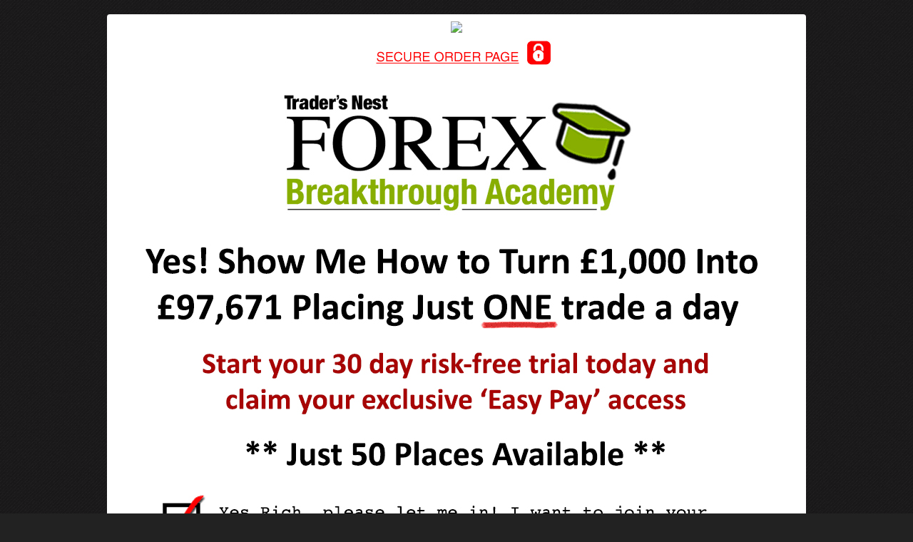

--- FILE ---
content_type: text/css;charset=UTF-8
request_url: https://oj209.infusionsoft.app/css/ecomm/shoppingcart/cssSnippet.jsp?styleThemeId=352&cssToLoad=appearance
body_size: 1148
content:
                                
/* Layout: One Column
Theme: Graphite

Appearance.css contains the costmetic properties for your order 
form, such as fonts, colors, background images and borders.

NOTE: There are additional classes that are not listed here 
because they currently have no attributes. You can locate 
these by downloading and using Firebug.
===============================================================*/

@import url(https://fonts.googleapis.com/css?family=Podkova:400,700);
@import url(https://fonts.googleapis.com/css?family=Doppio+One);

body {
	font: 15px/1.5 Podkova, Rockwell, Helvetica, sans-serif;
	color: #ddd;
	background-color: #222;
    background-image: url(/resources/styledcart/images/graphite/one-column/order-form/graphite-bgr.png?b=1.46.0.42);
	}

td {
	font: 15px/1.5 Podkova, Rockwell, Helvetica, sans-serif;
    color: #222;
	}

img, img a {
    border: 0 none;
	}

#wrapper {
    /* Wraps around everything and sets the total width of the order form */
    background-color: #fff;
    border-radius: 4px;
    -moz-border-radius: 4px;
    -webkit-border-radius: 4px;
    }



/* PRODUCT GRID
===============================================================*/

.priceBold {
	/* Price subtotal on bottom right of product grid */
	font-weight: bold;
	}

.discountedPrice {
	text-decoration: line-through;
	}

.totalPrice {
	/* Subtotal label on bottom left of product grid */
	font-weight: bold;
	}

.optionChosen {
	font-style: italic;
	color: #999;
	font-size: 14px;
	}

.updateCart {
	/* Link to update quantity */
	font-size: 10px;
	}

.promoField {
    /* Text fields for promo code */
	border: 1px solid #ddd;
	border-radius: 2px;
	-moz-border-radius: 2px;
	-webkit-border-radius: 2px;
    font-size: 13px;
	}



/* FORMS
===============================================================*/

.checkout, .checkoutShort, .checkoutShortest, .checkoutBottom, .checkoutTop, .qtyField, .optionsDrop  {
	/* Form fields used in checkout forms */
	border: 1px solid #ddd;
	-moz-border-radius: 2px;
	-webkit-border-radius: 2px;
    font-size: 13px;
	color: #222;
	}

.checkoutDone, .checkoutTopDone, .checkoutBottomDone {
	/* Form fields used on confirmation page */
    font-size: 13px;
	color: #222;
	}

.viewCart, .shippingTable, .billingTable, .paymentMethodTable, .shipMethodTable, .payplanTable, .orderSummary {
	outline: 1px solid  #ddd;
    border-collapse: collapse;
	}
	
.viewCart th, .viewCartShort th, .payPlan th, .summaryCart th, .shippingInfo th, .billingInfo th, .billingTable th, .shippingTable th, .paymentInfo th, .signinTable th, .paymentMethodTable th, .shipMethodTable th, .payplanTable th, .orderSummary th {
	background: #222;
    font-size: 16px;
    }

.viewCart td, .viewCartShort td, .payPlan td, .summaryCart td, .shippingInfo td, .billingInfo td, .paymentInfo td, .orderSummary td {
	border-top: 1px solid  #ddd;
	}

.subtotal {
	background-color: #f5f5f5;
	font-weight: bold;
	}

.cartDiscount {
    /* Discount text */
	color: #d44;
    }

.paymentDate, .paymentAmount, .financeDate, .financeAmount { /* Shown in payplan pay schedule box */
	font-size: 12px;
	}

.payplanSummaryHeader { /* Header for payplan pay schedule box */
	font-size: 12px;
	font-weight: bold;
	}



/* UPSELLS
===============================================================*/

#upsellContainer {
    overflow: hidden;
	}

.upsell {
	background-color: #fcfbe9;
	border: 1px solid #f1edb4;
    color: #222;
	}

.upsellRegPrice {
	font-style: italic;
	}

.upsellPrice {
	color: #ff0000;
	}
	
.upsell img {
	border: 1px solid #ddd;
	}



/* TYPOGRAPHY
===============================================================*/

h1 {
    /* Used for product names */
	font-size: 21px;
	}

h2 {
    /* Used for upsell product names */
    font-size: 16px;
    }

h3 {
    /* Used for upsell headline */
    font-size: 16px;
    color: #222;
    }



/* LINKS AND BUTTONS
===============================================================*/

a {
	color: #1675a2;
	}

a:hover {
	color: #1675a2;
	}

.codeButton, .continueButton, .upsellButton  {
	display: inline-block;
	outline: none;
	cursor: pointer;
	text-align: center;
	text-decoration: none;
	font-size: 15px;
	color: #fff;
	text-shadow: 0 1px 1px rgba(0,0,0,.3);
	-webkit-border-radius: 4px; 
	-moz-border-radius: 4px;
	border-radius: 4px;
	-webkit-box-shadow: 0 1px 2px rgba(0,0,0,.2);
	-moz-box-shadow: 0 1px 2px rgba(0,0,0,.2);
	box-shadow: 0 1px 2px rgba(0,0,0,.2);
	border: solid 1px #666;
	background: #444;
	background: -webkit-gradient(linear, left top, left bottom, from(#777777), to(#444444));
	background: -moz-linear-gradient(top,  #777777,  #444444);
    background: linear-gradient(to bottom,  #777777,  #444444);
    filter:  progid:DXImageTransform.Microsoft.gradient(startColorstr='#777777', endColorstr='#444444');
    font-family: 'Doppio One';
    }
	
.codeButton:hover, .continueButton:hover, .upsellButton:hover {
	color: #fff;
    background: #444;
	background: -webkit-gradient(linear, left top, left bottom, from(#888888), to(#555555));
	background: -moz-linear-gradient(top,  #888888,  #555555);
    background: linear-gradient(to bottom,  #888888,  #555555);
    filter:  progid:DXImageTransform.Microsoft.gradient(startColorstr='#888888', endColorstr='#555555');
	text-decoration: none;
	}



/* MISC
===============================================================*/

.errorMessage {
	color: #d44;
	}



--- FILE ---
content_type: text/css;charset=UTF-8
request_url: https://oj209.infusionsoft.app/css/ecomm/shoppingcart/cssSnippet.jsp?styleThemeId=352&cssToLoad=layout
body_size: 2220
content:
                                        
/* Layout: One Column
Theme: Graphite

Layout.css contains the layout properties for your order form, 
including width, height, margin, padding, position, float, 
display and text-align.

NOTE: There are additional classes that are not listed here 
because they currently have no attributes. You can locate 
these by downloading and using Firebug.
===============================================================*/

* {
    margin: 0;
    padding: 0;
}

#wrapper {
    /* Wraps around everything and sets the total width of the order form */
    position: relative;
    width: 960px;
    margin: 20px auto 40px auto;
    padding: 10px 10px 60px 10px;
}

#header {
    /* The top area that contains your banner or logo */
    width: 960px;
}

#content {
    /* Content wrapper */
    position: relative;
    width: 960px;
    margin: 0 auto;
}



/* PRODUCT GRID
===============================================================*/

.productImage {
    /* Image in the product grid */
    margin: 8px 0 10px 0;
    border: 1px solid #eee;
}

.price {
    /* Price in the right column of the product grid */
    display: block;
}

.productDescription {
    /* Paragraph for short product description */
    margin-bottom: 13px;
}

.optionsDrop {
    /* Dropdown for product options */
    padding: 4px 4px 4px 6px;
    margin-bottom: 13px;
    width: 200px;
}

.subscriptionPlan {
    display: block;
}

.qtyField {
    /* Quantity field in product grid */
    padding: 4px 4px 4px 6px;
    width: 30px;
    display: block;
    text-align: right;
    margin: 0 auto;
    margin-bottom: 5px;
}



/* HTML AREAS (Insert custom HTML by going to the HTML area tab)
===============================================================*/

#topCustomHTML {
    /* HTML area below header image. */
    margin: 35px 0 15px 0;
}

#middleCustomHTML {
    /* HTML area below product grid. */
    margin: 35px 0 60px 0;
    clear: both;
}

#bottomCustomHTML {
    /* This is your footer. */
    width: 960px;
    margin: 40px auto 20px auto;
    padding: 15px;
    text-align: center;
    clear: both;
}



/* FORMS
===============================================================*/

input {
    margin: 0 0 7px 0;
}

.paymentLabel {
    /* Labels for payment method table */
    display: block;
}

.choosePlan {
    /* Radio buttons used to choose pay plan or shipping option */
    margin-right: 5px;
}



/* Form fields and labels
---------------------------------------------*/

.checkout, .checkoutDone {
    /* Form fields used in checkout forms */
    padding: 4px 4px 4px 6px;
    margin: 0;
    width: 200px;
}

.checkoutBottom, .checkoutBottomDone {
    /* Provides bottom padding for last form field in a form */
    padding: 4px 4px 4px 6px;
    margin: 0 0 20px 0;
    width: 200px;
}

.checkoutTop, .checkoutTopDone {
    /* Provides top padding for first form field in a form */
    padding: 4px 4px 4px 6px;
    margin: 10px 0 0 0;
    width: 200px;
}

.checkoutLabel {
    /* Checkout form label */
    padding: 0 0 -3px 0;
    margin: 0 0 -3px 0;
}

.checkoutShort, .promoField {
    /* Smaller form field */
    padding: 4px;
    margin: 0;
    width: 125px;
}

.promoLabel {
    padding-top: 3px;
}

.checkoutShortest {
    /* Even smaller form field */
    padding: 5px;
    margin: 0;
    width: 70px;
}

.addressTableInfo {
    margin-bottom: 0px;
}

.paymentIcon {
    /* Credit card, pay pal and check icons in payment information table */
    margin: 0 7px -5px 4px;
}



/* Tables
---------------------------------------------*/

.viewCart {
    width: 100%;
    border-collapse: collapse;
    margin: 20px 0 30px 0;
    float: left;
    border-radius: 4px;
}

.viewCart th, .billingTable th, .shippingTable th, .shipMethodTable th, .paymentMethodTable th, .payplanTable th, .orderSummary th {
    padding: 10px 10px 10px 15px;
    text-align: left;
}

.viewCart td, .shipMethodTable td, .paymentMethodTable td, .payplanTable td, .orderSummary td {
    padding: 10px 10px 10px 15px;
    vertical-align: top;
}

.billingTable td, .shippingTable td {
    padding: 8px 0 0 15px;
    vertical-align: top;
}

.billingTable {
    /* Table for entering billing address */
    width: 470px;
    border-collapse: collapse;
    margin: 0 20px 20px 0;
    text-align: left;
    float: left;
    height: 500px;
}

.shippingTable {
    /* Table for entering shipping address */
    width: 470px;
    border-collapse: collapse;
    margin: 0 0 20px 0;
    text-align: left;
    float: right;
    height: 500px;
}

.orderSummary {
    /* Table for order form summary */
    position: relative;
    width: 470px;
    border-collapse: collapse;
    margin-bottom: 20px;
    text-align: left;
    float: right;
    clear: right;
}

.shipMethodTable {
    /* Table for shipping options */
    width: 470px;
    border-collapse: collapse;
    margin-bottom: 20px;
    margin-right: 20px;
    text-align: left;
    float: left;
    clear: left;
}

.payplanTable {
    /* Table for choosing pay plan */
    width: 470px;
    border-collapse: collapse;
    margin-bottom: 20px;
    text-align: left;
    float: left;
}

#shipPaymentContainer {
    width: 470px;
    float: left;
}

.tableOption { /**/
    /* Paragraph for shipping or pay plan option */
    margin: 0 0 11px 0;
}

.payplanSummary { /* Box that shows payment schedule for payment plan */
    background-color: #fff;
    width: 200px;
    margin: -12px 0 15px 0;
}

.paymentDate { /* Date shown in .paypanSummary box */
    width: 100px;
    display: inline-block;
    border-bottom: 1px dashed #ddd;
}

.paymentAmount { /* Payment amount shown in .paypanSummary box */
    width: 65px;
    text-align: right;
    display: inline-block;
    border-bottom: 1px dashed #ddd;
}

.financeDate { /* Finance charge label shown in .paypanSummary box */
    color: #777;
    font-style: italic;
    width: 100px;
    display: inline-block;
}

.financeAmount { /* Finance charge amount shown in .paypanSummary box */
    color: #777;
    font-style: italic;
    width: 65px;
    text-align: right;
    display: inline-block;
}

.promoCode {
    /* Table for promo code field */
    width: 453px;
    border-collapse: collapse;
    margin-left: 15px;
}

.promoCode td {
    height: 30px;
}

.paymentMethodTable {
    /* Table for entering payment method */
    width: 100%;
    border-collapse: collapse;
    margin: 40px 0 20px 0;
    text-align: left;
    float: right;
}

td.pay1 {
    /* First column in .paymentMethodTable */
    width: 220px;
    padding-bottom: 20px;
}

td.pay2 {
    /* First column in .paymentMethodTable */
    width: 231px;
    padding-bottom: 20px;
}

td.pay3 {
    /* First column in .paymentMethodTable */
    width: 186px;
    padding-bottom: 20px;
}

td.pay4 {
    /* First column in .paymentMethodTable */
    width: 314px;
    padding-bottom: 20px;
}

td.rightAlign {
    text-align: right;
    vertical-align: top;
    padding-top: 10px;
    height: 20px;
}

th.rightAlign {
    text-align: right;
}

th.rightAlignTop {
    text-align: right;
    vertical-align: top;
    padding-top: 20px;
    width: 150px;
}

td.rightAlignTop {
    text-align: right;
    padding-top: 20px;
    width: 150px;
    height: 20px;
}

td.rightAlignBottom {
    text-align: right;
    vertical-align: top;
    padding: 10px 10px 20px 0;
    width: 150px;
}

th.leftAlign {
    text-align: left;
    height: 15px;
}

td.leftAlign {
    text-align: left;
}

td.centerAlign, th.centerAlign {
    text-align: center;
}

td .rightCell {
    text-align: right;
}

.productCell {
    width: 80%; !important
}

.qtyCell {
    width: 10%; !important
}

.priceCell {
    width: 10%; !important
}

.checkoutLinks {
    /* Container for 'Checkout' and 'Continue Shopping' buttons */
    width: 350px;
    height: 30px;
    margin: 0 0 40px;
    text-align: right;
    float: right;
    clear: both;
}

.checkoutWithPayPalLink {
    cursor: pointer;
    display: inline-block;
    margin: 10px 0 0 10px;
    padding: 3px 0;
}

.checkoutWithPayPalImg {
    display: block;
    margin: 0 0 -9px;
}

.payPalDescription {
    width: 400px;
}

.switchPaymentSelectionLink {
    padding-bottom: 25px;
    cursor: pointer;
}

.paymentIcon {
    margin: 15px 7px -5px 4px;
}



/* UPSELLS
===============================================================*/

#upsellContainer {
    /* Contains all upsells */
    width: 960px;
    margin-bottom: 60px;
    clear: both;
}

.upsell {
    /* Box that contains single upsell */
    width: 283px;
    float: left;
    margin: 0 10px 20px 0;
    padding: 10px 10px 12px 15px;
}

.upsellImage {
    float: left;
    margin: 6px 15px 0 0;
}

.upsellItem {
    /* Product name */
    font-weight: bold;
    margin-right: 10px;
}

.upsellAdd {
    /* Add to cart button for upsells */
    float: right;
    margin: 7px 7px 0 0;
}

.upsellPrice {
    margin-left: 9px;
}



/* TYPOGRAPHY
===============================================================*/

h1 {
    /* Used for product names */
    margin: 2px 0 2px 0;
}

h2 {
    /* Used for upsell product names */
    margin-right: 10px;
    display: inline;
}

#upsellContainer h2 {
    /* Used for upsell product names */
    margin: 5px 12px 0 0;
    display: inline-block;
}

h3 {
    /* Used for upsell headline */
    margin: 0 0 5px 0;
    padding-bottom: 3px;
}



/* LINKS AND BUTTONS
===============================================================*/

a {
    text-decoration: none;
}

a:hover {
    text-decoration: underline;
}

.codeButton, .continueButton {
    padding: 3px 15px 4px 15px;
    margin: 0 0 0 15px;
    cursor: pointer;
}

.upsellButton {
    margin: 0 0 0 1px;
    padding: 1px 8px 4px 8px;
    cursor: pointer;
}

/* PAYPAL LIGHTBOX
===============================================================*/

.payPalLightboxIcon {
    float: right;
    padding: 20px;
}

.payPalMessage {
    padding: 55px 30px 0;
}

.closePayPalLightbox {
    margin-right: 30px;
    margin-top: 50px;
    float: right;
}

.payPalGo {
    -moz-border-bottom-colors: none;
    -moz-border-left-colors: none;
    -moz-border-right-colors: none;
    -moz-border-top-colors: none;
    background: url("https://www.paypalobjects.com/en_US/i/pui/core/btn_bg_sprite.gif") repeat-x scroll left 17.5% #FFA822;
    border-color: #D5BD98 #935E0D #935E0D #D5BD98;
    border-image: none;
    border-style: solid;
    border-width: 1px;
    cursor: pointer;
    font-size: 14px;
    margin-left: 30px;
    margin-top: 10px;
    padding: 1px;
}
/* PAYPAL SMARTBUTTONS===============================================================*/.checkoutButtonList { /* Container for the checkout links and PayPal smart payment buttons, if the smart payment buttons are present */ float: right; clear: both; padding-right: 30px;}.checkoutPaypalSmartPaymentButtons { /* Container for the PayPal smart payment buttons */ float: right; clear: both;}.payPalOption td { /* PayPal option in the Payment Information */ width: 220px;}.payPalOption td div { /* Container for the PayPal smart payment buttons in the PayPal option in the Payment Information */ clear: both; float: left;}#payPalButtons { /* PayPal initial order form page when multiple payment option */ background-color: #ffffff; padding: 16px;}#payPalOptionButtons { /* Container for the PayPal smart payment buttons */ float: right; clear: both; width: 220px;}


--- FILE ---
content_type: text/css;charset=UTF-8
request_url: https://oj209.infusionsoft.app/css/anti_spam.jsp?b=1.70.0.872719-hf-202511041049
body_size: -464
content:

.inf_5e782075ec789663f0e57f199c9a636e {
    display:none !important;
}

--- FILE ---
content_type: text/javascript;charset=UTF-8
request_url: https://oj209.infusionsoft.app/js/ecomm/shopping/checkout/checkoutHiddenFields.js?b=1.70.0.872719-hf-202511041049
body_size: -114
content:
function addHiddenFields(){var e=document.forms[0],t=document.createElement("input"),i=(t.setAttribute("id","screenResolution"),t.setAttribute("type","hidden"),t.setAttribute("name","screenResolution"),screen.width+"x"+screen.height),a=(t.setAttribute("value",i),e.appendChild(t),"");if(window.ActiveXObject){var n,l={"AcroPDF.PDF":"Adobe Reader","ShockwaveFlash.ShockwaveFlash":"Flash","QuickTime.QuickTime":"Quick Time",SWCtl:"Shockwave","WMPLayer.OCX":"Windows Media Player","AgControl.AgControl":"Silverlight"},r=null;for(n in l){try{r=null,r=new ActiveXObject(n)}catch(e){}a+=l[n]+","}for(var o=["rmockx.RealPlayer G2 Control","rmocx.RealPlayer G2 Control.1","RealPlayer.RealPlayer(tm) ActiveX Control (32-bit)","RealVideo.RealVideo(tm) ActiveX Control (32-bit)","RealPlayer"],d=0;d<o.length;d++){try{r=new ActiveXObject(o[d])}catch(e){continue}if(r)break}r&&(a+="RealPlayer,")}else for(var u=0;u<navigator.plugins.length;u++)a+=navigator.plugins[u].name+",";a=a.substring(0,a.lastIndexOf(",")),i=document.createElement("input"),i.setAttribute("id","pluginList"),i.setAttribute("type","hidden"),i.setAttribute("name","pluginList"),i.setAttribute("value",a),e.appendChild(i),t=navigator.javaEnabled(),i=document.createElement("input");i.setAttribute("id","javaEnabled"),i.setAttribute("type","hidden"),i.setAttribute("name","javaEnabled"),i.setAttribute("value",t),e.appendChild(i)}

--- FILE ---
content_type: text/javascript;charset=UTF-8
request_url: https://oj209.infusionsoft.app/js/sink_js.jsp?b=1.70.0.872719-hf-202511041049
body_size: 32420
content:


/* JS: /js/jquery/plugins/urlencode/urlEncode.js */
jQuery.extend({URLEncode:function(e){for(var r="",t=0,n=(e=e.toString(),/(^[a-zA-Z0-9_.]*)/);t<e.length;){var o=n.exec(e.substr(t));null!=o&&1<o.length&&""!=o[1]?(r+=o[1],t+=o[1].length):(" "==e[t]?r+="+":r+="%"+((o=e.charCodeAt(t).toString(16)).length<2?"0":"")+o.toUpperCase(),t++)}return r},URLDecode:function(e){for(var r,t=e,n=/(%[^%]{2})/;null!=(m=n.exec(t))&&1<m.length&&""!=m[1];)b=parseInt(m[1].substr(1),16),r=String.fromCharCode(b),t=t.replace(m[1],r);return t}});
    ;Infusion.scriptLoaded('/js/jquery/plugins/urlencode/urlEncode.js');
    

/* JS: /js/utils_string.js */
Infusion("StringUtils",function(){var n=Infusion.StringUtils;function a(n){return null!=n&&""!=n&&"null"!=n&&"undefined"!=n}function s(n,e){return a(n)?""+n:a(e)?""+e:""}function t(n,e){var t;return null!=n&&null!=e&&0<=(t=n.length-e.length)&&n.toLowerCase().lastIndexOf(e.toLowerCase())===t}function r(n){return s(n).replace(/[^A-Za-z0-9\u00A1-\u1FFF\u200D-\uD7FF\uF900-\uFDCF\uFDF0-\uFFEF]/g,"")}function u(n,e){return 1!=Infusion.Utils.useDefaultIfNotDefined(e,2)&&a(n)?"x"==(e=i(n))||"s"==e||"i"==e||t(n,"ch")||t(n,"sh")?n+"es":"y"!=e&&"Y"!=e||(e=n.charAt(n.length-2),"a"==(e=e))||"e"==e||"i"==e||"o"==e||"u"==e||"A"==e||"E"==e||"I"==e||"O"==e||"U"==e?n+"s":n.substring(0,n.length-1)+"ies":s(n)}function i(n){return n.charAt(n.length-1)}n.is=a,n.nz=s,n.abbreviate=function(n,e){null==n&&(n="");n.length>e&&(n=n.substring(0,e-1)+"...");return n},n.startsWith=function(n,e){return null!=n&&null!=e&&n.length>=e.length&&0==n.toLowerCase().indexOf(e.toLowerCase())},n.endsWith=t,n.contains=function(n,e){return null!=n&&null!=e&&0<=n.length-e.length&&0<=n.toLowerCase().lastIndexOf(e.toLowerCase())},n.containsNonAlphaNumeric=function(n){var e=r(n);return n!=e},n.replaceAll=function(n,e,t){return s(n).split(e).join(t)},n.equalsIgnoreCase=function(n,e){return s(n).toLowerCase()==s(e).toLowerCase()},n.removeWhitespace=function(n){return s(n).replace(/\s+/g,"")},n.removeNonAlphaNumeric=r,n.firstLetterUpper=function(n){n=s(n);return n.charAt(0).toUpperCase()+n.slice(1)},n.count=function(n,e){return n+" "+u(e,n)},n.plural=u,n.isOrAre=function(n){return 1==n?"is":"are"},n.haveOrHas=function(n){return 1==n?"has":"have"},n.possessive=function(n){{var e;e=a(n)?(e=i(n),"s"==e||"S"==e?n+"'":n+"'s"):s(n)}return e},n.parentheses=function(n){n=a(n)?"("+n+")":s(n);return n},n.isPrepend=function(n,e){var t="";a(n)&&(t=s(e)+n);return t},n.isAppend=function(n,e){var t="";a(n)&&(t=n+s(e));return t},n.minLength=function(n,e,t){for(var r="",u=a(n)?n.length:0,i=e;u<i;i--)r+=t;return r+s(n)},n.insertNewlines=function(n,e){var t="";if(a(n)){t=n;for(var r=0,u=0,i=0,s=0;s<t.length;s++){var o=t.charAt(s);" "==o?u=s:"\n"==o&&(r=s),e<=i&&(t=t.substr(0,u)+"\n"+t.substr(u+1),r=u),i=s-r}}return t},n.pluralI18n=function(n,e){var t="delay.timer.";if("NoDelay"===n)return"";e=(t+=1==e?n.toLowerCase():n.toLowerCase()+"s",Infusion.Msg.getMsg(t));return e}});
    ;Infusion.scriptLoaded('/js/utils_string.js');
    

/* JS: /js/utils_ui.js */
Infusion("UI",function(){var e=Infusion.UI,i=(e.registerTextWithDefault=function(e,t){i[e]=t;var n=jQuery("[id='"+e+"']"),t=(o(n),a(n),n.on("focus",function(){l(n),a(n)}),n.on("blur",function(){o(n),a(n)}),n.get(0));t&&t.form&&(jQuery(t.form).on("submit",function(){l(n)}),jQuery(t.form).on("serialize",function(){l(n)}),jQuery(t.form).on("ajax-submit",function(){l(n)}))},e.showHide=t,e.show=function(e){t(e,!0)},e.hide=function(e){t(e,!1)},e.focus=function(e){setTimeout(function(){jQuery(e).focus()},10)},e.focusFirstTextInput=function(){var e=jQuery(".ui-tabs-panel").find("input[type=text],textarea").filter(":visible:first");null!=e&&e.trigger("focus")},e.displayWarning=function(){document.getElementById("warningDiv").className="warningDiv"},e.setWarningText=function(e){document.getElementById("warningText").innerHTML=e},e.hideWarning=function(){document.getElementById("warningDiv").className="hideWarning"},e.setNotice=function(e,t){jQuery("html,body").stop(),jQuery("html, body").stop(),jQuery("html,body").animate({scrollTop:0},1e3)},e.clearNotice=function(){jQuery("#noticeSpan").html("")},e.notice=function(e){jQuery("head").append("<link>");jQuery("head").children(":last").attr({rel:"stylesheet",type:"text/css",href:"/resources/component/content/notice/notice.css"});var t=e.body||"No notice",n=e.type||"warning",i=null==e.includeImage&&null==e.includeImage||e.includeImage,e=e.width||null,o=0==jQuery("table#notice").length?jQuery("<table></table>").attr("id","notice"):jQuery("table#notice"),l=jQuery("<tr></tr>"),a=jQuery("<td></td>").attr("id","noticeIcon"),c=jQuery("<td></td>").attr("id","noticeText");o.removeClass().addClass("block-notice-table").addClass("block-notice-"+n),null!=e&&o.width(e);i&&(e=jQuery("<img />").attr("src","/slices/style/"+n+".png"),a.removeClass().addClass("block-notice-cell").addClass("block-notice-cell-"+n).addClass("block-notice-icon"),a.append(e),l.append(a));return c.removeClass().addClass("block-notice-cell").addClass("block-notice-cell-"+n).addClass("block-notice-text").html(t),l.append(c),o.html("").append(l),o},e.createSplitButton=function(e,t){var n,i,o=document.querySelector("#"+e),l={};"string"==typeof t?l=document.querySelector("#"+t):l.options=t;if(o&&l){(n=document.createElement("span")).classList.add("split-menu-button"),n.id=e;var a=document.createElement("span"),t=(a.classList.add("inf-button"),document.createElement("button")),e=(t.type="button",t.textContent=o.value,n.appendChild(a),a.appendChild(t),document.createElement("div")),c=(e.classList.add("split-menu"),n.appendChild(e),document.createElement("ul"));e.appendChild(c);for(var r=0;r<l.options.length;r++){var s=l.options[r],d=document.createElement("li");d.textContent=s.text,d.dataset.value=s.value,s.onclick&&(d.onclick=s.onclick.fn),s.disabled&&d.classList.add("disabled"),c.appendChild(d)}o.parentNode.insertBefore(n,o),o.parentNode.removeChild(o),l.parentNode&&l.parentNode.removeChild(l),a.addEventListener("click",function(){n.classList.toggle("open"),i||(i=function(e){n===e.target||a.contains(e.target)||n.classList.remove("open")},document.addEventListener("click",i,!0))})}return n},e.applyTooltipIfEllipsed=function(e,t){!function(e){{var t,n;if("ellipsis"==jQuery(e).css("text-overflow"))return t=jQuery(e).clone().css({overflow:"auto",visibility:"hidden","max-width":"none"}).appendTo("body"),n=jQuery(t).width(),e=parseInt(jQuery(e).css("max-width")),t.remove(),e<n}}(e)?e.title="":e.title=t},{});function o(e){var t=n(e);Infusion.StringUtils.is(e.val())||(e.val(t),e.attr("defaulttext",!0))}function l(e){var t=n(e);e.val()==t&&(e.val(""),e.removeAttr("defaulttext"))}function a(e){var t=n(e);e.val()==t?e.addClass("lightText"):e.removeClass("lightText")}function n(e){var e=e.get(0);return e?(e=e.id,i[e]):null}function t(e,t){e="."+e,t?jQuery(e).removeClass("inf-hide"):jQuery(e).addClass("inf-hide")}});
    ;Infusion.scriptLoaded('/js/utils_ui.js');
    

/* JS: /js/utils_event.js */
Infusion("Event",function(){var n=Infusion.Event,t=(n.registerEventHandler=function(n,e){i().on(n,e)},n.registerMessageListener=function(n,e){t[n]={expectedDomain:e.expectedDomain,handler:e.handler}},n.unregisterEventHandlers=function(n){i().off(n)},n.handleEvent=e,n.getHandleEventClosure=function(n){return function(){e(n)}},{});function i(){return jQuery("html")}function e(n){i().trigger(n)}jQuery(document).ready(function(){var n=jQuery(window);n.off("message"),n.on("message",function(n){var n=n.originalEvent,e=n.data,n=n.origin,e=t[e];e&&Infusion.StringUtils.contains(n,e.expectedDomain)&&e.handler&&e.handler()})})},{js:["/js/utils_string.js"]});
    ;Infusion.scriptLoaded('/js/utils_event.js');
    

/* JS: /js/utils_jquery.js */
Infusion("jQuery",function(){var e=Infusion.jQuery;e.exists=function(e){return null!=jQuery(e).get(0)},e.getRadioVal=function(e){return jQuery("input[name='"+e+"']:checked").val()},e.setRadioVal=function(e,n){jQuery("input[name='"+e+"']").each(function(){var e=jQuery(this);e.val()==n?e.prop("checked",!0):e.prop("checked",!1)})},e.selectFirstRadioOption=function(e){e=jQuery("input[name='"+e+"'][disabled=false]:first");return e.prop("checked",!0),e.val()},e.isChecked=function(e){return jQuery("#"+e).is(":checked")},e.setChecked=function(e,n){return jQuery("#"+e).prop("checked",n)},e.escapeHtml=function(e){return jQuery("<div />").text(e).html()},e.unescapeHtml=function(e){return jQuery("<div />").html(e).text()},e.isDraggable=function(e){return e.is(":ui-draggable")},e.isAccordion=function(e){return e.is(":ui-accordion")},e.isIE=function(){var e=!!navigator.userAgent.match(/Trident.*rv\:11\./);return jQuery.browser.msie||e},e.getOptionByValue=function(e,t){var r=jQuery();"string"==typeof e&&(e=document.getElementById(e));if(e){var u=e.options;for(i=0,n=u.length;i<n;i++)u[i].value==t&&(r=r.add(u[i]))}return r},e.postJSON=function(e,n,t){jQuery.post(e,n,t,"json")}});
    ;Infusion.scriptLoaded('/js/utils_jquery.js');
    

/* JS: /js/utils_url.js */
Infusion("Url",function(){var n=Infusion.Url,o=(n.getViewUrl=u,n.getJsonUrl=t,n.getWizardUrl=function(n){return a(r+n,null,null,null)},n.param=i,n.appendParam=c,n.appendParams=function(n,r){for(var t in r)n=c(n,t,r[t]);return n},n.checkForAndCreateHttpIfNoneExists=function(n){var n=n.toLowerCase(),r=n.substring(0,8);-1==r.indexOf("http://")&&-1==r.indexOf("https://")&&(n="https://"+n);return n},n.parseQueryString=function(n){var t={},n=n.substring(n.indexOf("?")+1).split("&");return jQuery.each(n,function(n,r){r=r.split("=");t[r[0]]=r[1]}),t},n.getUrlParts=function(n){var r=document.createElement("a");return r.href=n,{href:r.href,host:r.host,hostname:r.hostname,port:r.port,pathname:r.pathname,protocol:r.protocol,hash:r.hash,search:r.search}},n.getCampProxyViewUrl=function(n,r,t){return s(u("campProxy","view"),n,r,t)},n.getCampProxyActionUrl=function(n,r){return s(u("campProxy","action"),n,r)},n.getCampProxyJsonUrl=function(n,r){return s(t("campProxy","jsonPost"),n,r)},n.urlEncode=p,"/app/"),r="wizards/",e="?mediaType=json";function u(n,r,t){return a(n,r,null,t)}function t(n,r,t){return a(n,r,e,t)}function a(n,r,t,e){n=o+n;return r&&""!=r&&(n+="/"+r),e&&""!=e&&(n+="/"+e),t&&""!=t&&(n+=t),n}function i(n,r){return n+"="+r}function c(n,r,t){return n+(Infusion.StringUtils.contains(n,"?")?"&":"?")+i(r,t)}function s(n,r,t,e){return n=c(n,"controller",r),n=c(n,"action",t),n=e?c(n,"queryString",p(e)):n}function p(n){return encodeURIComponent(n).replace(/%20/g,"+")}});
    ;Infusion.scriptLoaded('/js/utils_url.js');
    

/* JS: /js/utils_html.js */
Infusion("HTML",function(){var n=Infusion.HTML;n.createDiv=function(n,i,t,r){n="<div id='"+n+"'";Infusion.StringUtils.is(t)&&(n+=" class='"+t+"'");Infusion.StringUtils.is(r)&&(n+=' onclick="'+r+'"');return n+=">"+i+"</div>"},n.wrapInDiv=function(n,i){return Infusion.StringUtils.is(i)?"<div class='"+i+"'>"+n+"</div>":"<div>"+n+"</div>"},n.wrapInTable=function(n,i){return Infusion.StringUtils.is(i)?"<table class='"+i+"'>"+n+"</table>":"<table>"+n+"</table>"},n.wrapInTr=function(n){return"<tr>"+n+"</tr>"},n.wrapInTd=function(n,i){return Infusion.StringUtils.is(i)?"<td class='"+i+"'>"+n+"</td>":"<td>"+n+"</td>"},n.wrapInA=function(n,i){return"<a href='"+n+"'>"+i+"</a>"},n.wrapInSpan=function(n,i){return Infusion.StringUtils.is(i)?"<span class='"+i+"'>"+n+"</span>":"<span>"+n+"</span>"},n.createImg=function(n,i,t){n="<img src='"+n+"' ";i&&(n+=" height='"+i+"' ");i&&(n+=" width='"+t+"' ");return n+"/>"},n.createCheckbox=function(n,i,t){n='<input type="checkbox" id="'+n+'"';i&&(n+=' checked="true"');Infusion.StringUtils.is(t)&&(n+=' onclick="'+t+'"');return n+="/>"}});
    ;Infusion.scriptLoaded('/js/utils_html.js');
    

/* JS: /js/utils_collection.js */
Infusion("CollectionUtils",function(){var n=Infusion.CollectionUtils;function o(n,t){i(n,e,t)}function e(n){return!0}function i(n,t,e){if(n)for(var o=0;o<n.length;o++){var i=n[o];i&&t&&e&&t(i)&&e(i)}}function r(n,t){n&&t&&n.push(t)}n.containsAny=function(t,n){var e=!1;t&&n&&o(n,function(n){e=e||contains(t,n)});return e},n.toStr=function(n,t,e){var o,i=null;if(n){i="";for(var r=0,l=0;l<n.length;l++){r++;var f=n[l],u=(e&&(f=e(f)),1<n.length&&l==n.length-2),g=0<n.length&&l==n.length-1,s=(t&&t<=r?(o="\n",r=0):o="",2<n.length?", "+o+Infusion.Msg.getMsg("delay.timer.or")+" ":o+" "+Infusion.Msg.getMsg("delay.timer.or")+" ");i+=f+(u?s:g?"":", "+o)}}return Infusion.StringUtils.nz(i)},n.toStrI18nMonths=function(n,t,e){var o,i=null;if(n){i="";for(var r=0,l=0;l<n.length;l++){r++;var f=n[l],u=(e&&(f=e(f)),1<n.length&&l==n.length-2),g=0<n.length&&l==n.length-1,s=(t&&t<=r?(o="\n",r=0):o="",2<n.length?", "+o+Infusion.Msg.getMsg("delay.timer.or")+" ":o+" "+Infusion.Msg.getMsg("delay.timer.or")+" ");i+=window.keapI18nMonthsInLocale["delay.timer.month."+f.toLowerCase()]+(u?s:g?"":", "+o)}}return Infusion.StringUtils.nz(i)},n.toStrI18nWeeks=function(n,t,e){var o,i=null;if(n){i="";for(var r=0,l=0;l<n.length;l++){r++;var f=n[l],u=(e&&(f=e(f)),1<n.length&&l==n.length-2),g=0<n.length&&l==n.length-1,s=(t&&t<=r?(o="\n",r=0):o="",2<n.length?", "+o+Infusion.Msg.getMsg("delay.timer.or")+" ":o+" "+Infusion.Msg.getMsg("delay.timer.or")+" ");i+=window.keapI18nWeeksInLocale["delay.timer.week."+f.toLowerCase()]+(u?s:g?"":", "+o)}}return Infusion.StringUtils.nz(i)},n.executeOnAll=o,n.executeOnAllFiltered=i,n.executeAll=function(n){o(n,function(n){n()})},n.allowAnyFilter=e,n.add=r,n.addAll=function(t,n){t&&n&&o(n,function(n){r(t,n)})},n.remove=function(n,t){n&&t&&-1<(t=n.indexOf(t))&&n.splice(t,1)},n.appendToMap=function(n,t){if(n&&t)for(var e in t)n[e]=t[e]},n.sizeOfMap=function(n){if(!n)return 0;var t,e=0;for(t in n)n.hasOwnProperty(t)&&e++;return e}});
    ;Infusion.scriptLoaded('/js/utils_collection.js');
    

/* JS: /js/utils_number.js */
Infusion("NumberUtils",function(){var n=Infusion.NumberUtils,r=(n.useZeroIfUndefined=function(n){return function(n){return null!=n&&""!=n}(n)?n:0},n.suffix=function(n){var r="";{var t;null!=n&&(t=-1,1<n.length?t=n.charAt(n.length-1):0<n.length&&(t=n.charAt(0)),11!=n&&1==t&&"en"==navigator.language?r="st":12!=n&&2==t&&"en"==navigator.language?r="nd":13!=n&&3==t&&"en"==navigator.language?r="rd":"en"==navigator.language&&(r="th"))}return r},n.isValidLongId=t,n.ensureLongEndsWithL=function(n){return e(n)?n:n+r},n.removeLongSuffix=u,n.removeLongSuffixFromArray=function(n){for(var r=new Array,t=0;t<n.length;t++)r.push(u(n[t]));return r},n.noLessThanMin=function(n,r){return n<r?r:n},n.noMoreThanMax=function(n,r){return r<n?r:n},"L");function t(n){return 0<u(n)}function e(n){return Infusion.StringUtils.endsWith(n,r)}function u(n){return e(n)?n.substring(0,n.length-1):n}});
    ;Infusion.scriptLoaded('/js/utils_number.js');
    

/* JS: /js/utils_date.js */
Infusion("DateUtils",function(){var t=Infusion.DateUtils;function r(t,e,n,u,r){var s=null;return null!=e&&null!=n&&null!=u&&(n<10&&(n="0"+n),e<10&&(e="0"+e),s=("us"==t?n+"-"+e:e+"-"+n)+r+u),s}t.getLocalizedDate=r,t.getLocalizedDateFromDateObject=function(t,e){var n=e.getDate(),u=e.getMonth()+1,e=e.getFullYear();return r(t,n,u,e,"-")},t.addDays=function(t,e){var n=new Date,e=864e5*e;return n.setTime(t.getTime()+e),n},t.resetTime=function(t){return t.setHours(0),t.setMinutes(0),t.setSeconds(0),t.setMilliseconds(0),t},t.getDisplayTime=function(t){var e="0:00 AM";{var n,u;t&&(n="AM",u=t.getHours(),t=t.getMinutes(),12<=u&&(n="PM"),12<u?u-=12:0==u&&(u=12),e=u+":"+(t=t<10?"0"+t:t)+" "+n)}return e},t.getDateFromString=function(t,e){var n=null,u=null,r=null;null!=t&&(u="us"==e?(r=t.substring(0,2),t.substring(3,5)):(r=t.substring(3,5),t.substring(0,2)),e=t.substring(6,10),n=new Date(e,r-1,u));return n}});
    ;Infusion.scriptLoaded('/js/utils_date.js');
    

/* JS: /resources/util/url/url.js */
Infusion("Util.Url",function(){var n=Infusion.Util.Url;n.getUrl=function(n,r,t){{if(""==n||""==r)return"";var e="/app/"+n+"/"+r;if(t&&t.pathId&&(e+="/"+t.pathId,delete t.pathId),t){e+="?";var l,u=0;for(l in t)0!=u&&(e+="&"),e=e+l+"="+t[l],u++}return e}},n.getFullURL=Infusion.getFullURL,n.slug=function(n){return n.toLowerCase().replace(/\s+/g,"-").replace(/[^a-z0-9]\-/g,"")}});
    ;Infusion.scriptLoaded('/resources/util/url/url.js');
    

/* JS: /resources/msg/msg.js */
Infusion("Msg",function(){var n=Infusion.Msg,i=(n.registerMsg=function(n,s){i[n]=s},n.getMsg=s,n.alertMsg=function(n){alert(s(n))},n.confirmMsg=function(n){return confirm(s(n))},{});function s(n){return Infusion.StringUtils.nz(i[n],n)}},{js:["/js/utils_string.js"]});
    ;Infusion.scriptLoaded('/resources/msg/msg.js');
    

/* JS: /resources/popup/popup.js */
function centerWindow(){var e,n,t,i;window.opener&&(e=(screen.width-document.body.clientWidth)/2,n=(screen.height-document.body.clientHeight)/2,e<645)&&(t=window.outerWidth,i=window.outerHeight,window.moveTo(e,n-50),window.resizeTo(t,i))}function openAdminHW(n,e,t,i){i=i||"admin";for(var o=window,r=1;o.opener&&"selenium_main_app_window"!=o.name;)r++,o=o.opener;1<r&&(i="admin_level"+r);t="width="+t+",height="+e+",left="+(screen.width-t)/2+",top="+(screen.height-e)/2+",scrollbars=yes,resizable=yes";try{var l=window.open(n,i,t);try{l.focus()}catch(e){alert("Error creating pop-up window.  Do you have pop-up blocker software running?")}}catch(e){try{var d=new Date;window.open(n,i+"-"+d.getUTCFullYear()()+d.getUTCMonth()+d.getUTCDay()+d.getUTCHours()+d.getUTCMinutes()+d.getUTCSeconds(),t).focus()}catch(e){alert(e.message)}}}function openAdmin(e,n){openAdminHW(e,450,700,n)}function openAdminTall(e,n){openAdminHW(e,600,575,n)}function openAdminH(e,n,t){openAdminHW(e,n,575,t)}function clearElement(e,n){clearElement(e,n,0)}function clearElement(e,n,t){jQuery(document.getElementById(e)).val(t);t="Choose "+Infusion.Utils.getIndefiniteArticle(n).toLowerCase(),jQuery(document.getElementById(e+"_Name")).val(t),n=new CustomEvent(e+"Cleared");document.dispatchEvent(n)}function goToElement(e,n,t){e=jQuery("#"+e).val();0<e?confirm("You are leaving this page.  Any unsaved changes will be lost!\n\nDo you want to continue?")&&(window.location=n+"?view=edit&ID="+e):alert("You must choose "+Infusion.Utils.getIndefiniteArticle(t)+"!")}function goToElementController(e,n,t){e=jQuery("#"+e).val();0<e?confirm("You are leaving this page.  Any unsaved changes will be lost!\n\nDo you want to continue?")&&(window.location=n+"?affiliateId="+e):alert("You must choose "+Infusion.Utils.getIndefiniteArticle(t)+"!")}function openElementPopUp(e,n,t,i,o,r){e=e+"?table="+i+"&dfld="+n+"_Name&idfld="+n+"&formName="+t+"&Name_DATA="+jQuery("#"+n+"_Name").val();null!=o&&""!=o&&(e+="&classname="+o),null!=r&&""!=r&&(e+="&returnCode="+r),openAdminHW(e,600,775)}function activateSearch(e,n,t,i){jQuery("#"+n+"_Name").val(""),openElementPopUp(e,n,t,null,null,i)}Infusion("Popup",function(){var e,n=Infusion.Popup,o=(n.open=function(e,n){var t,i={location:!0,menubar:!0,resizable:!0,scrollbars:!0,status:!0,titlebar:!0,toolbar:!0,top:!0,width:!0,height:!0,left:!0},o={scrollbars:"yes",resizable:"yes",height:600,width:800},r=(n=n||{}).name?n.name:"_blank";for(t in n)o[t]=n[t];null==o.top&&(o.top=parseInt((screen.height-parseInt(o.height,10))/2,10));null==o.left&&(o.left=parseInt((screen.width-parseInt(o.width,10))/2,10));var l,d="";for(l in o)i[l]&&(d+=","+l+"="+o[l]);d=d.substring(1);e=window.open(e,r,d);window.focus&&e.focus()},n.refreshMainOnPopupClose=function(e){{var n;e=e||"",window.opener&&((n=window.opener).popUpWindowRef=window,n.setTimeout('Infusion.Popup.refreshMainOnPopupCloseCheck("'+e+'")',100))}},n.refreshMainOnPopupCloseCheck=function(e){{var n;window.popUpWindowRef&&(window.popUpWindowRef.closed&&""!=e?(-1==(n=location.href).indexOf("tabs_sel")?(-1==n.indexOf("?")?n+="?":n+="&",n+="tabs_sel="+e):n=n.replace(/tabs_sel=[^&]*/,"tabs_sel="+e),-1<n.indexOf("msg=")&&(n=n.replace(/msg=[^&]*/,"")),location.href=n):window.popUpWindowRef.closed?location.reload():setTimeout('Infusion.Popup.refreshMainOnPopupCloseCheck("'+e+'")',100))}},n.showPopUpsBlockedMessage=function(){e=e||d("It looks like your browser blocked our pop-up","/template/include/popUpBlockerDetected.jsp",{width:"480px",height:"150px"})},n.clearLightboxErrorMessage=t,n.closeLightBox=u,n.isLightBoxVisible=function(e){return null!==(e=document.querySelector("#"+s))&&!e.classList.contains("hidden")},n.popSimpleLightbox=l,n.popSimpleLightboxAsync=function(e,n,t){return a(),i(t,{title:e,content:n})},n.popLightbox=d,n.popLightboxAsync=function(e,n,t){return a(t),i(t,{title:e,includePage:n})},n.popLightboxIFrame=function(e,n,t){e=l(e,'<div id="lightboxIframe"></div>',t);return n.id="lightboxIframe",Infusion.Ajax.iFrameFill(n),e},n.popLightboxIFrameHiddenScrollBar=function(e,n,t){e=l(e,'<div id="lightboxIframe" style="overflow-y: hidden"></div>',t);return n.id="lightboxIframe",Infusion.Ajax.iFrameFill(n),e},n.setLightboxErrorMessage=function(e){document.getElementById("lightboxErrorMessage").innerHTML=e,document.getElementById("lightboxErrorMessage").classList.remove("hidden"),document.getElementById("lightbox-modal-body").addEventListener("click",t,!0)},!(n.showWidgetPopUp=function(e){d(null,"/Dashboard/AddWidgetMessagePopup.jsp?listItem="+e,{width:"360px",height:"310px",bodyPadding:"0",border_radius:"12px",close:!1});return jQuery("#cancelAddBtn").click(function(){u()}),event.preventDefault(),!1})),s="lightbox-container";function i(d,a){return new Promise(function(n,i){var e=a?a.includePage:null,t=(d=d||{},(a=a||{}).timestamp=(new Date).getTime(),jQuery(document)),o=jQuery(window),r=document.querySelector("#"+s),l={minWidth:"300px",width:"auto",height:"auto",bodyPadding:"10",close:!0,maximize:!1,mobileFullscreen:!1};jQuery.extend(l,d),((d=l).maximize||d.fitToScreen)&&(d.height=parseInt(o.height()),d.width=parseInt(o.width())),e?jQuery.ajax({type:"GET",async:!0,dataType:"html",data:a,cache:!1,url:e,success:function(e){t.trigger("beforeAjaxFill",r),jQuery("#"+s).html(c(a.title,e,d)),t.trigger("ajaxFill",r),r.classList.remove("hidden");e=r.querySelector(".container-close");null!==e&&e.addEventListener("click",function(){u()}),n(r)},error:function(e,n,t){i(t)}}):(t.trigger("beforeAjaxFill",r),r.innerHTML=c(a.title,a.content,d),t.trigger("ajaxFill",r),r.classList.remove("hidden"),null!==(l=r.querySelector(".container-close"))&&l.addEventListener("click",function(){u()}),n(r))})}function r(n,t){var e=t?t.includePage:null,i=(n=n||{},(t=t||{}).timestamp=(new Date).getTime(),jQuery(document)),o=jQuery(window),r=document.querySelector("#"+s),l={width:"auto",height:"auto",bodyPadding:"10",close:!0,maximize:!1,border_radius:"0px"},l=(jQuery.extend(l,n),(n=l).maximize&&(n.height=parseInt(o.height()),n.width=parseInt(o.width())),e?jQuery.ajax({type:"GET",async:!1,dataType:"html",data:t,cache:!1,url:e,success:function(e){i.trigger("beforeAjaxFill",r),jQuery("#"+s).html(c(t.title,e,n)),i.trigger("ajaxFill",r)}}):(i.trigger("beforeAjaxFill",r),r.innerHTML=c(t.title,t.content,n),i.trigger("ajaxFill",r)),n.mobileFullscreen&&(r.style.padding="0px"),r.classList.remove("hidden"),r.querySelector(".container-close"));return null!==l&&l.addEventListener("click",function(){u()}),r}function c(e,n,t){var i="",e=(i+='<div id="lightbox" style="height:'+t.height+";width:"+t.width+"; border-radius:"+t.border_radius+"; min-width:"+t.minWidth+'">',null!=e&&void 0!==e&&0<e.replace(/ /g,"").length&&(i+='<div class="hd">'+Infusion.jQuery.escapeHtml(e)+"</div>"),n&&(n.tagName||n.nodeName)?(o=!0,n.style.display="block",(e=document.createElement("div")).appendChild(n),n=e.innerHTML):o=!1,"");return t.fitToScreen&&(e=' style="max-height: '+(t.height-100)+'px; overflow-y: auto"'),i=(i=(i=i+('<div id="lightbox-content" class="bd" style="padding:'+t.bodyPadding+'px">')+'<div class="lightbox-error-message hidden" id="lightboxErrorMessage" style="margin-top: 16px; margin-left: 32px"></div>')+('<div id="lightbox-modal-body"'+e+">")+n)+"</div>"+"</div>",t.close&&(i+='<span class="container-close"></span>'),i+="</div>"}function t(){document.getElementById("lightboxErrorMessage").innerHTML="",document.getElementById("lightbox-modal-body").removeEventListener("click",t,!0),document.getElementById("lightboxErrorMessage").classList.add("hidden")}function u(){var e,n=document.querySelector("#"+s);n&&(n.classList.add("hidden"),o&&((e=n.querySelector("#lightbox-modal-body").firstChild).style.display="none",document.body.appendChild(e)),n.innerHTML="")}function l(e,n,t){return a(),r(t,{title:e,content:n})}function d(e,n,t){return a(t),r(t,{title:e,includePage:n})}function a(e){var n=document.querySelector("#"+s);null===n&&((n=document.createElement("div")).id=s),(e&&e.containerId?document.querySelector("#"+e.containerId):document.body).appendChild(n),n.classList.add("hidden")}},{css:["/resources/util/css/lightbox.css"]});
    ;Infusion.scriptLoaded('/resources/popup/popup.js');
    

/* JS: /resources/component/tooltip/tooltip.js */
Infusion("Component.Tooltip",function(){var t=Infusion.Component.Tooltip,a=(t.addToolTips=function(t,e,i,o,n,s,r){0<jQuery(t).length?u(t,e,i,o,n,s,r):setTimeout(function(){u(t,e,i,o,n,s,r)},1)},t.addErrorToolTips=function(t,e,i){l(t),jQuery(t).addClass("is-tooltip").qtip({content:{text:e},show:{ready:!0,event:"focus"},hide:{event:"blur",fixed:!0},position:{at:"rightMiddle",my:"leftMiddle",target:"event"},style:{width:210,classes:"infusion-qtip-errortip ui-tooltip-red"}})},t.removeErrorToolTips=function(t){jQuery(t).hasClass("is-tooltip")&&jQuery(t).removeClass("is-tooltip").qtip("destroy")},t.updateToolTipContent=function(t,e){jQuery(t).hasClass("is-tooltip")&&jQuery(t).qtip("api").set("content.text",e)},t.addToolTipsToClass=function(t,e){t="."+t;0<jQuery(t).length&&jQuery(t).each(function(){jQuery(this).qtip({content:{text:e},position:{my:"left center",at:"right center",target:"event",viewport:jQuery("body"),adjust:{method:"flip none"}},style:{classes:"ui-tooltip-creme ui-tooltip-shadow infusion-qtip-tooltip"}}).mouseover(function(){this.focus()})})},0),e=15e3;function i(t,e){e=e||document,jQuery(".is-tooltip",e).each(function(){for(var t=jQuery(this);t.data("qtip");)t.qtip("destroy")})}function l(t){jQuery(t).parents().addBack().each(function(){var t=+jQuery(this).css("z-index");!isNaN(t)&&e<t&&(e=t)}),jQuery.fn.qtip.zindex=e,jQuery.fn.qtip.plugins.modal.zindex=e-200}function u(t,e,i,o,n,s,r){o=o||"baseline",n=n||"/js/jquery/plugins/tooltip/skins/default/images/tooltip-question.png",s=s?'width="'+s+'"':"";var u="data-tooltip-init";jQuery(t).attr(u)||(jQuery(t).each(function(){var t="tooltip_"+ ++a;"false"===r?jQuery('<a class="is-tooltip '+e+'" href="#'+t+'" id="'+t+'" tabindex="-1" onclick="return false;"><img src="'+n+'?b=1.70.0.872719-hf-202511041049" alt="" style="margin-left: 5px; cursor: pointer; vertical-align: '+o+'" '+s+' border="0"/></a>').insertAfter(this):jQuery('<a class="is-tooltip '+e+'" href="#'+t+'" id="'+t+'" tabindex="-1" onclick="return false;"><img src="'+n+'?b=1.70.0.872719-hf-202511041049" alt="" style="margin-left: 5px; cursor: pointer; vertical-align: '+o+'" '+s+' border="0"/></a>').appendTo(this),l(jQuery("#"+t)),jQuery("#"+t).qtip({content:{text:i},position:{my:"left center",at:"right center",target:"event",viewport:jQuery("body"),adjust:{method:"flip none"}},style:{classes:"ui-tooltip-creme ui-tooltip-shadow infusion-qtip-tooltip"}}).on("mouseover",function(){this.focus()})}),jQuery(t).attr(u,!0))}jQuery(document).on("beforeAjaxFill",i),jQuery(document).on("beforeLightboxClose",i)},{js:["/resources/external/qtip2/js/jquery.qtip.min.js"],css:["/resources/external/qtip2/css/jquery.qtip.min.css","/resources/external/qtip2/css/infusion-custom-qtip.css"]});
    ;Infusion.scriptLoaded('/resources/component/tooltip/tooltip.js');
    

/* JS: /resources/autocompletesearch/autocompletesearch.js */
Infusion("AutoCompleteSearch",function(){Infusion.AutoCompleteSearch.find=function(e,l){jQuery.ajax({url:Infusion.Util.Url.getUrl("search","openSearch"),data:{documentTypes:e.documentTypes,term:e.term,maxResults:e.maxResults},dataType:"json",success:function(e,s,u){e.success?l.apply(null,[e.queryResponse.queryResults,e.queryResponse.totalResults,{success:!0,message:"AutoCompleteSearch request was successful."}]):l.apply(null,[null,0,{success:!1,message:e.message}])},error:function(e,s,u){l.apply(null,[null,0,{success:!1,message:"OpenSearch request failed. Status: "+s+", Error Thrown: "+u}])}})}},{js:["Util.Url"]});
    ;Infusion.scriptLoaded('/resources/autocompletesearch/autocompletesearch.js');
    

/* JS: /resources/component/context/context.js */
Infusion("Component.Context",function(){var t=Infusion.Component.Context,n="",o="",u=jQuery("title").text()||"";t.setContext=function(t,e){""!=t&&t!=n&&(n=t,o=e||o,u=jQuery(".page-header h2").text()||u,jQuery("#contextIdentifier").html(n),document.title=u,jQuery(document).trigger("contextChange",[t,e]))},t.getContext=function(){return{id:n,topId:o}},t.getId=function(){return n}});
    ;Infusion.scriptLoaded('/resources/component/context/context.js');
    

/* JS: /resources/component/selectenhanced/selectenhanced.js */
Infusion("Component.SelectEnhanced",function(){var e=Infusion.Component.SelectEnhanced,n=(e.init=t,e.disable=function(e){var n=jQuery("#"+e+"_container");s(n),jQuery(d,n).addClass("enhancedSelectBtnDisabled"),i(e,n)},e.enable=function(e){var n=jQuery("#"+e).val(),t=jQuery("#"+e+"_container");s(t),c(e,n,t),jQuery(d,t).removeClass("enhancedSelectBtnDisabled")},e.removeOption=function(e,n){var t=jQuery("#"+e+"_container");Infusion.jQuery.getOptionByValue(e,n).remove(),jQuery("#"+n+"_option",t).remove();n=jQuery("#"+e).val();jQuery(o,t).html(jQuery("#"+n+"_option",t).html())},e.setValue=p,e.getCategory=function(e,n){var t="",e=jQuery("#"+e+"_container"),n=jQuery("#"+n+"_option",e).prevAll(".enhancedSelectOptionCategory");n&&(e=n.first())&&(t=e.text());return t},".selectEnhanced"),l=".enhancedSelectDropMenu",d=".enhancedSelectBtn",o=".enhancedSelectBtnLabel",j=".enhancedSelectBtnArrow",y=".enhancedSelectOption",Q=".enhancedSelectOptionContent",f="px",h=4,m=5,v={};function r(e){return jQuery(e).closest(n)}function a(e){return jQuery(e).find("select").attr("id")}function t(e){Infusion.Event.unregisterEventHandlers("select-enhanced-reset-component"),Infusion.Event.registerEventHandler("select-enhanced-reset-component",function(e){p(e.selectEnhancedId,e.selectedValue),i(e.selectEnhancedId,jQuery("#"+e.selectEnhancedId+"_container"))}),jQuery(n,e).each(function(){var e=jQuery(this);c(e.attr("component-id"),e.attr("data-selectedValue"),e)})}function c(e,n,t){var t=jQuery(t),r=(jQuery(d,t).on("click",S),jQuery(y,t).on("click",b),t),a=r.attr("data-width"),c=r.attr("data-height"),u=r.attr("data-maxMenuHeight"),i=r.attr("data-imageWidth"),o=r.attr("data-imageHeight"),s=r.attr("data-imageOffsetForMouseover");jQuery(d,r).css("width",a+f),jQuery(d,r).css("height",c+f),jQuery(d,r).css("line-height",c+f),u&&jQuery(l,r).css("height",u+f),c&&(u=c/2-h,jQuery(j,r).css("margin-top",u+f)),(c=jQuery(l,r).css("width"))&&(c=c.replace("px",""),parseInt(c)<parseInt(a))&&jQuery(l,r).css("width",a+f),s&&jQuery(y,r).hover(function(){jQuery(Q,this).css("background-position","0 -"+s+f)},function(){jQuery(Q,this).css("background-position","")}),o&&(jQuery(Q,r).css("line-height",o+f),jQuery(Q,r).css("height",o+f)),i&&jQuery(Q,r).css("padding-left",parseInt(i)+m+f),p(e,n),g(e,t,n),v[e]=!1}function u(e,n){var t=!v[e];v[e]=t,jQuery(l,n).toggle(),jQuery(d,n).toggleClass("enhancedSelectBtnDefault"),jQuery(d,n).toggleClass("enhancedSelectBtnActive"),jQuery(j,n).css("background-position","0 0")}function i(e,n){v[e]&&u(e,n)}function g(e,n,t){t=jQuery("[id='"+t+"_message']",n).val()||"";jQuery("#"+e+"_message").html(t)}function p(e,n){var t=jQuery("#"+e+"_container"),r=t.attr("data-hideLabelOnSelect"),a=jQuery("[id='"+n+"_option']",t),c=a.attr("data-selectedImage"),u=".enhancedSelectBtnLabel > .enhancedSelectOptionContent",e=jQuery("#"+e),i=e.val(),a=(e.val(n),jQuery(o,t).html(a.html()),"true"==e.attr("data-required")),a=(Infusion.StringUtils.is(n)?(jQuery(o,t).removeClass("default-option"),a&&(jQuery(d,t).removeClass("inline-field-invalid"),jQuery(".inline-validation-error-message",t).addClass("inf-hide"))):(jQuery(o,t).addClass("default-option"),a&&!jQuery(d,t).hasClass("enhancedSelectBtnInitialRender")&&(jQuery(d,t).addClass("inline-field-invalid"),jQuery(".inline-validation-error-message",t).removeClass("inf-hide"))),r&&jQuery(u,t).html("&nbsp;"),c&&jQuery(u,t).css("background","url("+c+") no-repeat"),jQuery(d,t).removeClass("enhancedSelectBtnInitialRender"),e.get(0));a&&i!=n&&a.dispatchEvent(new Event("change"))}function s(e){jQuery(d,e).off("click",S),jQuery(y,e).off("click",b),jQuery(l,e).off("mouseleave",I)}function S(e){e.stopImmediatePropagation();var e=r(e.target),n=a(e),t=v[n];jQuery(l,e).mouseleave(I),jQuery(document).click(_),C(),t||u(n,e)}function C(){jQuery(n).each(function(){var e=jQuery(this);i(e.attr("component-id"),e)})}function I(e){e=r(e.target);jQuery(document).click(_),jQuery(l,e).mouseenter(k)}function k(){jQuery(document).off("click",_)}function _(e){C(),jQuery(document).off("click",_),jQuery(l).off("mouseenter",k),jQuery(l).off("mouseleave",I)}function b(e){var e=r(e.target),n=a(e),t=(u(n,e),jQuery(Q,e).css("background-position","0 0"),jQuery(document).off("click",_),jQuery(l,e).off("mouseenter",k),jQuery(l,e).off("mouseleave",I),jQuery(this).attr("data-optionValue"));p(n,t),g(n,e,t)}jQuery(document).ready(function(){t(document)}).on("ajaxFill",function(e,n){t(n)})},{js:["/js/utils_event.js","/js/utils_jquery.js"],css:["/resources/component/selectenhanced/selectenhanced.css"]});
    ;Infusion.scriptLoaded('/resources/component/selectenhanced/selectenhanced.js');
    

/* JS: /resources/component/supportcase/supportcase.js */
Infusion("Component.SupportCase",function(){var n,o=Infusion.Component.SupportCase;o.closeFeedbackLightbox=function(){Infusion.Popup.closeLightBox(n)},o.openBugLightBox=function(o,e){var p="submitSupportCaseLightbox?isSupport="+o,t=Infusion.Msg.getMsg("help.support.case.title");!o&&e&&(t=Infusion.Msg.getMsg("help.support.case.prerelease.bug.title"));o={url:"/app/supportCase/"+p,width:"450px",height:"550px",scrolling:!0,scrollbars:!1};n=Infusion.Popup.popLightboxIFrameHiddenScrollBar(t,o,{padding:"20px",width:"480",height:"670",startcentered:!0})},o.openiFrameLightBox=function(o,e){e&&(o+="&preRelease=true");e={url:o,width:"600px",height:"750px",scrolling:!0};n=Infusion.Popup.popLightboxIFrame("",e,{bodyPadding:"5px 0",startcentered:!0})}});
    ;Infusion.scriptLoaded('/resources/component/supportcase/supportcase.js');
    

/* JS: /js/jquery/plugins/dropshadow/jquery.dropshadow.js */
!function(w){var b=1;w.fn.dropShadow=function(f){var u=w.extend({left:4,top:4,blur:2,opacity:.5,color:"black",swap:!1},f),m=w([]);return this.not(".dropShadow").each(function(){var t=w(this),o=[],s=u.blur<=0?0:u.blur,r=0==s?u.opacity:u.opacity/(8*s),a=u.swap?b:b+1,i=u.swap?b+1:b,e=this.id?this.id+"_dropShadow":"ds"+(1+Math.floor(9999*Math.random()));w.data(this,"shadowId",e),w.data(this,"shadowOptions",f),t.attr("shadowId",e).css("zIndex",a),"absolute"!=t.css("position")&&t.css({position:"relative",zoom:1}),"transparent"!=(bgColor="rgba(0, 0, 0, 0)"==(bgColor=t.css("backgroundColor"))?"transparent":bgColor)||"none"!=t.css("backgroundImage")||"SELECT"==this.nodeName||"INPUT"==this.nodeName||"TEXTAREA"==this.nodeName?o[0]=w("<div></div>").css("background",u.color):o[0]=t.clone().removeAttr("id").removeAttr("name").removeAttr("shadowId").css("color",u.color),o[0].addClass("dropShadow").css({height:t.outerHeight(),left:s,opacity:r,position:"absolute",top:s,width:t.outerWidth(),zIndex:i});for(var d=["topleft","topright","bottomleft","bottomright"],n=0;n<d.length;n++)""!=t.css("-moz-border-radius-"+d[n])&&o[0].css("-moz-border-radius-"+d[n],t.css("-moz-border-radius-"+d[n])),""!=t.css("-webkit-border-radius-"+d[n])&&o[0].css("-webkit-border-radius-"+d[n],t.css("-webkit-border-radius-")+d[n]);for(var c=8*s+1,h=1;h<c;h++)o[h]=o[0].clone();for(var h=1,p=s;0<p;)o[h].css({left:2*p,top:0}),o[h+1].css({left:4*p,top:2*p}),o[h+2].css({left:2*p,top:4*p}),o[h+3].css({left:0,top:2*p}),o[h+4].css({left:3*p,top:p}),o[h+5].css({left:3*p,top:3*p}),o[h+6].css({left:p,top:3*p}),o[h+7].css({left:p,top:p}),h+=8,p--;var l=w("<div></div>").attr("id",e).addClass("dropShadow").css({left:t.position().left+u.left-s,marginTop:t.css("marginTop"),marginRight:t.css("marginRight"),marginBottom:t.css("marginBottom"),marginLeft:t.css("marginLeft"),position:"absolute",top:t.position().top+u.top-s,zIndex:i});for(h=0;h<c;h++)l.append(o[h]);t.after(l),m=m.add(l),w(window).resize(function(){try{l.css({left:t.position().left+u.left-s,top:t.position().top+u.top-s})}catch(t){}}),b+=2}),this.pushStack(m)},w.fn.redrawShadow=function(){return this.removeShadow(),this.each(function(){var t=w.data(this,"shadowOptions");w(this).dropShadow(t)})},w.fn.removeShadow=function(){return this.each(function(){var t=w(this).shadowId();w("div#"+t).remove()})},w.fn.shadowId=function(){return w.data(this[0],"shadowId")},w(function(){w("head").append("<style type='text/css' media='print'>.dropShadow{visibility:hidden;}</style>")})}(jQuery);
    ;Infusion.scriptLoaded('/js/jquery/plugins/dropshadow/jquery.dropshadow.js');
    

/* JS: /js/jquery/plugins/tooltip/jquery.tooltip.js */
!function(l){var s={},f={},u=!1,d={top:"bottom",bottom:"top",right:"teft",left:"right"},h={top:-1,left:-1,bottom:1,right:1},p={topright:"bottom",topmiddle:"bottom",topleft:"bottom",lefttop:"right",leftmiddle:"right",leftbottom:"right",bottomleft:"top",bottommiddle:"top",bottomright:"top",rightbottom:"left",rightmiddle:"left",righttop:"left"},r={topright:function(t,o){return{top:I(t,o),left:n(t,o)}},topmiddle:function(t,o){return{top:I(t,o),left:e(t,o)}},topleft:function(t,o){return{top:I(t,o),left:i(t)}},lefttop:function(t,o){return{top:m(t),left:P(t,o)}},leftmiddle:function(t,o){return{top:w(t,o),left:P(t,o)}},leftbottom:function(t,o){return{top:b(t,o),left:P(t,o)}},bottomleft:function(t,o){return{top:S(t),left:i(t)}},bottommiddle:function(t,o){return{top:S(t),left:e(t,o)}},bottomright:function(t,o){return{top:S(t),left:n(t,o)}},rightbottom:function(t,o){return{top:b(t,o),left:x(t)}},rightmiddle:function(t,o){return{top:w(t,o),left:x(t)}},righttop:function(t,o){return{top:m(t),left:x(t)}}},c={top:function(t,o,i){return{top:i.position().top-(t.outerHeight()+o.height()+s[t.attr("id").replace(/tooltip_/,"")].tooltipSpacing),left:i.position().left-(t.outerWidth()-i.outerWidth(!0))/2}},left:function(t,o,i){return{top:i.position().top-(t.outerHeight()-i.outerHeight(!0))/2,left:i.position().left-t.outerWidth()-s[t.attr("id").replace(/tooltip_/,"")].tooltipSpacing}},bottom:function(t,o,i){return{top:i.position().top+i.outerHeight(!0)+s[t.attr("id").replace(/tooltip_/,"")].tooltipSpacing,left:i.position().left-(t.outerWidth()-i.outerWidth(!0))/2}},right:function(t,o,i){return{top:i.position().top-(t.outerHeight()-i.outerHeight(!0))/2,left:i.position().left+i.outerWidth(!0)+s[t.attr("id").replace(/tooltip_/,"")].tooltipSpacing+o.width()}}},g={top:function(t,o){return{top:function(t){return t.position().top+t.outerHeight()}(t)-1,left:t.position().left+(t.outerWidth()-o.width()+s[t.attr("id").replace(/tooltip_/,"")].imageSpacing)/2}},left:function(t,o){return{top:t.position().top+(t.outerHeight()-o.height())/2,left:v(t)-1}},bottom:function(t,o){return{top:t.position().top-o.height()+1,left:t.position().left+(t.outerWidth()-o.width()+s[t.attr("id").replace(/tooltip_/,"")].imageSpacing)/2}},right:function(t,o){return{top:t.position().top+(t.outerHeight()-o.height())/2,left:t.position().left-o.width()+1}}};function a(t){var o,i,e,n,p,r=s[t.attr("id")],d=l("#tooltip_"+t.attr("id")),a=l("#tooltipPointImage_"+t.attr("id"));u&&f[t.attr("id")]&&(o=s[(t=t).attr("id")],i=l("#tooltip_"+t.attr("id")),p=l("#tooltipImage_"+t.attr("id")),e=l("#tooltipPointImage_"+t.attr("id")),n=l("#tooltipCloseImage_"+t.attr("id")),i.show(),p=c[o.tooltipPosition](i,e,p),i.css("top",p.top).css("left",p.left),p=g[o.tooltipPosition](i,e),e.css("top",p.top).css("left",p.left),l.fn.dropShadow&&o.shadow&&(i.dropShadow({top:2*h[o.tooltipPosition],left:2*h[o.tooltipPosition],blur:2}).hide(),e.css("z-index",i.css("z-index"))),i.hide(),e.hide(),n.css("top","7px").css("left",v(i)-n.width()-15+"px"),f[t.attr("id")]=!1),r.fade?d.is(":hidden")?(d.fadeIn("normal"),l.fn.dropShadow&&r.shadow&&(l("#"+d.shadowId()).fadeIn("slow"),l("#"+d.shadowId()+" div").fadeIn("slow")),a.fadeIn("normal")):(d.fadeOut("normal"),l.fn.dropShadow&&r.shadow&&(l("#"+d.shadowId()).fadeOut("fast"),l("#"+d.shadowId()+" div").fadeOut("fast")),a.fadeOut("normal")):(d.toggle(),l.fn.dropShadow&&r.shadow&&(l("#"+d.shadowId()).is(":hidden")?(l("#"+d.shadowId()).show(),l("#"+d.shadowId()+" div").show()):(l("#"+d.shadowId()).hide(),l("#"+d.shadowId()+" div").hide())),a.toggle())}function i(t){return t.position().left}function e(t,o){return t.position().left+(t.outerWidth()-o.width())/2}function n(t,o){return v(t)-o.width()}function m(t){return t.position().top}function w(t,o){return t.position().top+(t.outerHeight(!0)-o.height())/2}function b(t,o){return t.position().top+(t.outerHeight(!0)-o.height())}function I(t,o){return t.position().top-(o.height()+s[t.attr("id")].imageSpacing)}function P(t,o){return t.position().left-(o.width()+s[t.attr("id")].imageSpacing)}function S(t){return t.position().top+t.outerHeight()+s[t.attr("id")].imageSpacing}function x(t){return v(t)+s[t.attr("id")].imageSpacing}function v(t){return t.position().left+t.outerWidth()}l.fn.tooltip=function(t){var n=l.extend({},l.fn.tooltip.defaults,t);return this.each(function(){var i,e,t,o=l(this),o=(s[o.attr("id")]=l.meta?l.extend({},n,o.data()):n,f[o.attr("id")]=!0,e=s[(i=o).attr("id")],(t=l("<img />").attr("id","tooltipImage_"+i.attr("id")).attr("src",e.rootPath+"/tooltip/skins/"+e.skin+"/images/tooltip-"+e.imageType+".png").css("margin-"+p[e.imagePosition],e.imageSpacing+"px").addClass("tooltip-"+e.skin+"-image").load(function(){var t=l(this),o=r[e.imagePosition](i,t);t.css("top",o.top).css("left",o.left)})).click(function(){a(i)}),u?l("body").append(t.clone(!0)):l("body").append(t),function(t,i){var e=s[t.attr("id")],n=l("<div></div>").attr("id","tooltip_"+t.attr("id")).css({backgroundColor:e.backgroundColor,border:"1px solid "+e.borderColor,width:e.width+"px"}).addClass("tooltip-"+e.skin).text(e.text).css("margin-"+d[e.tooltipPosition],e.tooltipSpacing+"px"),o=l("<img />").attr("id","tooltipPointImage_"+t.attr("id")).attr("src",e.rootPath+"/tooltip/skins/"+e.skin+"/images/tooltip-point-"+e.tooltipPosition+".png").css("margin-"+d[e.tooltipPosition],e.tooltipSpacing+"px").addClass("tooltip-point-"+e.skin+"-image").load(function(){var t=l(this),o=c[e.tooltipPosition](n,t,i);n.css("top",o.top).css("left",o.left),o=g[e.tooltipPosition](n,t),t.css("top",o.top).css("left",o.left),l.fn.dropShadow&&e.shadow&&(n.dropShadow({top:2*h[e.tooltipPosition],left:2*h[e.tooltipPosition],blur:2}).hide(),t.css("z-index",n.css("z-index"))),n.hide(),t.hide()});{var p,r;e.includeCloseButton&&(p=l("<div></div>").html(e.text),r=l("<img />").attr("id","tooltipCloseImage_"+t.attr("id")).attr("src",e.rootPath+"/tooltip/skins/"+e.skin+"/images/tooltip-close.png").addClass("tooltip-"+e.skin+"-close-image").load(function(){var t=l(this);t.css("top","7px").css("left",v(n)-t.width()-15+"px")}).click(function(){a(t)}),n.text(""),n.append(p),n.append(r))}return{$tooltipDiv:n,$pointImage:o}}(o,t));u?(l("body").append(o.$tooltipDiv.hide().clone(!0)),l("body").append(o.$pointImage.clone(!0))):(l("body").append(o.$tooltipDiv),l("body").append(o.$pointImage))})},l.fn.tooltip.defaults={rootPath:"/js/jquery/plugins",skin:"default",imageType:"question",imagePosition:"rightmiddle",imageSpacing:5,tooltipPosition:"right",tooltipSpacing:0,backgroundColor:"#f7fbfe",borderColor:"#c8e2ec",width:250,shadow:!0,fade:!0,includeCloseButton:!0,text:"This is a tooltip with some default text! Monkeys are funny!!"}}(jQuery);
    ;Infusion.scriptLoaded('/js/jquery/plugins/tooltip/jquery.tooltip.js');
    

/* JS: /resources/extension/jquery-plugin/jquery.safeRemove.js */
!function(e){e.fn.safeRemove=function(){return this.each(function(){this.outerHTML?this.outerHTML=" ":e(this).remove()})}}(jQuery);
    ;Infusion.scriptLoaded('/resources/extension/jquery-plugin/jquery.safeRemove.js');
    

/* JS: /js/regula/regula.js */
var regula={bind:function(e){},unbind:function(e){},custom:function(e){},compound:function(e){},override:function(e){},validate:function(e){},Constraint:{},Group:{},DateFormat:{}},regula=function(){var s,n,r=function(e,t,a){return(r=document.getElementsByClassName&&Object.prototype.getElementsByClassName===document.getElementsByClassName?function(e,t,a){for(var s,n=(a=a||document).getElementsByClassName(e),r=t?new RegExp("\\b"+t+"\\b","i"):null,o=[],i=0,u=n.length;i<u;i+=1)s=n[i],r&&!r.test(s.nodeName)||o.push(s);return o}:document.evaluate?function(e,t,a){t=t||"*",a=a||document;for(var s,n,r=e.split(" "),o="",e="http://www.w3.org/1999/xhtml",e=document.documentElement.namespaceURI===e?e:null,i=[],u=0,l=r.length;u<l;u+=1)o+="[contains(concat(' ', @class, ' '), ' "+r[u]+" ')]";try{s=document.evaluate(".//"+t+o,a,e,0,null)}catch(e){s=document.evaluate(".//"+t+o,a,null,0,null)}for(;n=s.iterateNext();)i.push(n);return i}:function(e,t,a){t=t||"*",a=a||document;for(var s=e.split(" "),n=[],r="*"===t&&a.all?a.all:a.getElementsByTagName(t),o=[],i=0,u=s.length;i<u;i+=1)n.push(new RegExp("(^|\\s)"+s[i]+"(\\s|$)"));for(var l=0,c=r.length;l<c;l+=1){for(var f=r[l],d=!1,m=0,p=n.length;m<p&&(d=n[m].test(f.className));m+=1);d&&o.push(f)}return o})(e,t,a)},p={Default:0},g={0:"Default"},l=[],u={Checked:0,Selected:1,Max:2,Min:3,Range:4,Between:4,NotBlank:5,NotEmpty:5,Blank:6,Empty:6,Pattern:7,Matches:7,Email:8,IsAlpha:9,IsNumeric:10,IsAlphaNumeric:11,CompletelyFilled:12,PasswordsMatch:13,Required:14,Length:15,Digits:16,Past:17,Future:18,SingleEmail:19},h={0:"Checked",1:"Selected",2:"Max",3:"Min",4:"Range",5:"NotBlank",6:"Blank",7:"Pattern",8:"Email",9:"IsAlpha",10:"IsNumeric",11:"IsAlphaNumeric",12:"CompletelyFilled",13:"PasswordsMatch",14:"Required",15:"Length",16:"Digits",17:"Past",18:"Future",19:"SingleEmail"},o={form:"The form",select:"The select box",textarea:"The text area",checkbox:"The checkbox",radio:"The radio button",text:"The text field",password:"The password"},i=15,c=1,v={Checked:{formSpecific:!1,validator:t,constraintType:u.Checked,custom:!1,compound:!1,params:[],defaultMessage:"{label} needs to be checked."},Selected:{formSpecific:!1,validator:a,constraintType:u.Selected,custom:!1,compound:!1,params:[],defaultMessage:"{label} needs to be selected."},Max:{formSpecific:!1,validator:function(e){return parseFloat(this.value)<=parseFloat(e.value)},constraintType:u.Max,custom:!1,compound:!1,params:["value"],defaultMessage:"{label} needs to be lesser than or equal to {value}."},Min:{formSpecific:!1,validator:function(e){return parseFloat(this.value)>=parseFloat(e.value)},constraintType:u.Min,custom:!1,compound:!1,params:["value"],defaultMessage:"{label} needs to be greater than or equal to {value}."},Range:{formSpecific:!1,validator:function(e){return""!=this.value.replace(/\s/g,"")&&parseFloat(this.value)<=parseFloat(e.max)&&parseFloat(this.value)>=parseFloat(e.min)},constraintType:u.Range,custom:!1,compound:!1,params:["min","max"],defaultMessage:"{label} needs to be between {min} and {max}."},NotBlank:{formSpecific:!1,validator:m,constraintType:u.NotBlank,custom:!1,compound:!1,params:[],defaultMessage:"{label} cannot be blank."},Blank:{formSpecific:!1,validator:function(){return""==this.value.replace(/\s/g,"")},constraintType:u.Blank,custom:!1,compound:!1,params:[],defaultMessage:"{label} needs to be blank."},Pattern:{formSpecific:!1,validator:function(e){e=void 0!==e.flags?new RegExp(e.regex.replace(/^\//,"").replace(/\/$/,""),e.flags):new RegExp(e.regex.replace(/^\//,"").replace(/\/$/,""));return e.test(this.value)},constraintType:u.Pattern,custom:!1,compound:!1,params:["regex"],defaultMessage:"{label} needs to match {regex}{flags}."},Email:{formSpecific:!1,validator:e,constraintType:u.Email,custom:!1,compound:!1,params:[],defaultMessage:"{label} is not a valid email."},IsAlpha:{formSpecific:!1,validator:function(){return/^[A-Za-z]+$/.test(this.value)},constraintType:u.IsAlpha,custom:!1,compound:!1,params:[],defaultMessage:"{label} can only contain letters."},IsNumeric:{formSpecific:!1,validator:function(){return/^-?[0-9]+$/.test(this.value)},constraintType:u.IsNumeric,custom:!1,compound:!1,params:[],defaultMessage:"{label} can only contain numbers."},IsAlphaNumeric:{formSpecific:!1,validator:function(){return/^[0-9]+|[0-9A-Za-z]+$/.test(this.value)},constraintType:u.IsAlphaNumeric,custom:!1,compound:!1,params:[],defaultMessage:"{label} can only contain numbers and letters."},CompletelyFilled:{formSpecific:!0,validator:function(){for(var e=[],t=0;t<this.elements.length;t++){var a=this.elements[t];b.call(a)||e.push(a)}return e},constraintType:u.CompletelyFilled,custom:!1,compound:!1,params:[],defaultMessage:"{label} must be completely filled."},PasswordsMatch:{formSpecific:!0,validator:function(e){var t=[],a=document.getElementById(e.field1),e=document.getElementById(e.field2);a.value!=e.value&&(t=[a,e]);return t},constraintType:u.PasswordsMatch,custom:!1,compound:!1,params:["field1","field2"],defaultMessage:"Passwords do not match."},Required:{formSpecific:!1,validator:b,constraintType:u.Required,custom:!1,compound:!1,params:[],defaultMessage:"{label} is required."},Length:{formSpecific:!1,validator:function(e){return this.value.length>=e.min&&this.value.length<=e.max},constraintType:u.Length,custom:!1,compound:!1,params:["min","max"],defaultMessage:"{label} length must be between {max} and {min}."},Digits:{formSpecific:!1,validator:function(e){var t=this.value.split(/\./),a=!1;1==t.length&&(t[1]="");0<e.integer&&(a=e[0].length<=e.integer);0<e.fraction&&(a=a&&e[1].length<=e.fraction);return a},constraintType:u.Digits,custom:!1,compound:!1,params:["integer","fraction"],defaultMessage:"{label} must have up to {integer} digits and {fraction} fractional digits."},Past:{formSpecific:!1,validator:function(e){e=w.call(this,e);return e.dateToValidate<e.dateToTestAgainst},constraintType:u.Past,custom:!1,compound:!1,params:["format"],defaultMessage:"{label} must be in the past."},Future:{formSpecific:!1,validator:function(e){e=w.call(this,e);return e.dateToValidate>e.dateToTestAgainst},constraintType:u.Future,custom:!1,compound:!1,params:["format"],defaultMessage:"{label} must be in the future."},SingleEmail:{formSpecific:!1,validator:function(e){e=this.value||e;return/^([a-zA-Z0-9&_'+\.-])+@(([a-zA-Z0-9-])+\.)+([a-zA-Z0-9])+$/i.test(e)},constraintType:u.SingleEmail,custom:!1,compound:!1,params:[],defaultMessage:"{label} is not a valid email."}},f={addNode:function(e,t){},getNodeByType:function(e){},cycleExists:function(e){},getRoot:function(){}},y=(n={visited:!(s={}),name:"RootNode",type:-1,children:[]},f={addNode:function(e,t){var a=null==s[e]?{visited:!1,name:h[e],type:e,children:[]}:s[e];null==t?n.children[n.children.length]=a:t.children[t.children.length]=a,s[e]=a},getNodeByType:function(e){return s[e]},cycleExists:function(e){return(e=function(e,t){var a={cycleExists:!1,path:t};if(e.visited)a={cycleExists:!0,path:t};else{e.visited=!0;for(var s=0;s<e.children.length&&!a.cycleExists;)a=arguments.callee(e.children[s],t+"."+e.children[s].name),s++}return a}(e,e.name)).cycleExists||function(e){e.visited=!1;for(var t=0;t<e.children.length;t++)arguments.callee(e.children[t])}(n),e},getRoot:function(){return n}},{Default:{}}),d={};function t(){return this.checked}function a(){return 0<this.selectedIndex}function m(){return""!=this.value.replace(/\s/g,"")}function e(e){e=this.value||e;return/[a-z0-9!#$%&'*+/=?^_`{|}~-]+(?:\.[a-z0-9!#$%&'*+/=?^_`{|}~-]+)*@(?:[a-z0-9](?:[a-z0-9-]*[a-z0-9])?\.)+[a-z0-9](?:[a-z0-9-]*[a-z0-9])?/i.test(e)}function b(){var e=!0;return this.tagName&&("select"==this.tagName.toLowerCase()?e=a.call(this):"checkbox"==this.type.toLowerCase()||"radio"==this.type.toLowerCase()?e=t.call(this):"input"!=this.tagName.toLowerCase()&&"textarea"!=this.tagName.toLowerCase()||"button"!=this.type.toLowerCase()&&(e=m.call(this))),e}function w(e){var t={YMD:{Year:0,Month:1,Day:2},MDY:{Month:0,Day:1,Year:2},DMY:{Day:0,Month:1,Year:2}}[e.format],a=e.separator,s=(void 0===e.separator&&(a=/\//.test(this.value)?"/":/\./.test(this.value)?".":/ /.test(this.value)?" ":""),this.value.split(a)),n=new Date(s[t.Year],s[t.Month]-1,s[t.Day]),r=new Date;return void 0!==e.date&&(s=e.date.split(a),r=new Date(s[t.Year],s[t.Month]-1,s[t.Day])),{dateToValidate:n,dateToTestAgainst:r}}function B(e,t,a){for(var s=a.composingConstraints,n=[],r=0;r<s.length;r++){var o=s[r],i=h[o.constraintType],u={};for(l in o.params)o.params.hasOwnProperty(l)&&"__size__"!=l&&S(u,l,o.params[l]);if(0<a.params.length)for(var l in e)e.hasOwnProperty(l)&&"__size__"!=l&&S(u,l,e[l]);var c,f=O(t,this.id,i,u);f.constraintPassed||(c=k(this.id,i,u),i={group:t,constraintName:i,custom:v[i].custom,compound:v[i].compound,constraintParameters:o.params,failingElements:f.failingElements,message:c},a.reportAsSingleViolation||(i.composingConstraintViolations=f.composingConstraintViolations||[]),n.push(i))}return n}function x(e,t,a){var s,n={successful:!0,message:"",data:null};return"form"!=e.tagName.toLowerCase()||v[t].formSpecific?"form"!=e.tagName.toLowerCase()&&v[t].formSpecific?n={successful:!1,message:_(e,t,"@"+t+" is a form constraint, but you are trying to bind it to a non-form element"),data:null}:(void 0===e.type||"checkbox"!=e.type.toLowerCase()&&"radio"!=e.type.toLowerCase())&&"Checked"==t?n={successful:!1,message:_(e,t,"@"+t+" is only applicable to checkboxes and radio buttons. You are trying to bind it to an input element that is neither a checkbox nor a radio button."),data:null}:"select"!=e.tagName.toLowerCase()&&"Selected"==t?n={successful:!1,message:_(e,t,"@"+t+" is only applicable to select boxes. You are trying to bind it to an input element that is not a select box."),data:null}:(s=T(e,v[t],a)).error?n={successful:!1,message:s.message,data:null}:n.data=a:n={successful:!1,message:_(e,t,"@"+t+" is not a form constraint, but you are trying to bind it to a form"),data:null},n}function T(e,t,a){for(var s={error:!1,message:""},n=(a.__size__<t.params.length&&(s={error:!0,message:_(e,h[t.constraintType],"@"+h[t.constraintType]+" expects at least "+t.params.length+" parameter(s). However, you have provided only "+a.__size__),data:null}),[]),r=0;r<t.params.length;r++){var o=t.params[r];void 0===a[o]&&n.push(o)}return s=0<n.length?{error:!0,message:_(e,h[t.constraintType],"You seem to have provided some optional or required parameters for @"+h[t.constraintType]+", but you are still missing the following "+n.length+" required parameters(s): "+I(n,", ")),data:null}:s}function M(e,t,a){for(var s="",n=new RegExp("^"+g[p.Default]+"$|^"+g[p.Default]+",|,"+g[p.Default]+",|,"+g[p.Default]+"$"),r=(a.groups||S(a,"groups",g[p.Default]),s=a.groups.replace(/\s/g,""),n.test(s)||(s=g[p.Default]+","+s,a.groups=s),s.split(/,/)),o=0;o<r.length;o++){var i,u=r[o];y[u]||(i=-1,i=0<l.length?l.pop():c++,p[u]=i,g[i]=u,y[u]={}),y[u][e.id]||(y[u][e.id]={}),y[u][e.id][t]=a}}function N(e,t){for(var a=!1,s=0;!a&&s<e.length;)a=t==e[s],s++;return a}function I(e,t){for(var a="",s=0;s<e.length;s++)a+=e[s]+t;return a.replace(new RegExp(t+"$"),"")}function S(e,t,a){e.__size__||(e.__size__=0),e[t]||e.__size__++,e[t]=a}function C(e){for(var t in e)if(e.hasOwnProperty(t))return;return 1}function P(e){var t,a="function received: {";for(t in e)e.hasOwnProperty(t)&&("string"==typeof e[t]?a+=t+": "+e[t]+", ":e[t].length&&(a+=t+": ["+I(e[t],", ")+"], "));return a=a.replace(/, $/,"")+"}"}function _(e,t,a){var s="";return null!=e?(s=e.id,s+=""==t||null==t?": ":"."+t+": "):""!=t&&null!=t&&(s="@"+t+": "),s+a}function A(e,t){C(y[t][e])&&(delete y[t][e],C(y[t]))&&(delete y[t],e=p[t],delete p[t],delete g[e],l.push(e))}function R(r,e){for(var o="",t=function(e){for(var t=e.str,a=e.delimiters.split(""),s=e.returnDelimiters||!1,n=e.returnEmptyTokens||!1,r=[],o=0,i=0;i<t.length;i++)N(a,t.charAt(i))&&(0==(u=t.substring(o,i)).length&&!n||r.push(u),s&&r.push(t.charAt(i)),o=i+1);{var u;o<t.length&&(0!=(u=t.substring(o,t.length)).length||n)&&r.push(u)}return r}({str:n(e.replace(/\s*\n\s*/g,"")),delimiters:'@()[]=,"\\/-\\.',returnDelimiters:!0,returnEmptyTokens:!1}),a={successful:!0,message:"",data:null};0<t.length&&a.successful;)a=function(e){var t={successful:!0,message:"",data:null},a=e.shift();0==n(a).length&&(a=e.shift());t="@"==a?function(e){var t={Between:"Range",Matches:"Pattern",Empty:"Blank",NotEmpty:"NotBlank"},a=function(e){var t=n(e.shift()),a=i(t.charAt(0));if(a.successful){for(var s=1;s<t.length&&a.successful;)a=u(t.charAt(s)),s++;a.successful&&(a.data=t)}else a={successful:!1,message:_(r,o,"Invalid starting character for constraint name. Can only include A-Z, a-z, and _")+" "+a.message,data:null};return a}(e);a.successful?(o=a.data,v[o=t[o]||o]?(a=function(e){var t={successful:!0,message:"",data:{}};if("("==e[0]){e.shift();var a,s={};if(")"==e[0])e.shift();else if((t=l(e)).successful){for(S(s,t.data.name,t.data.value),0==n(e[0]).length&&e.shift();0<e.length&&","==e[0]&&t.successful;)e.shift(),(t=l(e)).successful&&(S(s,t.data.name,t.data.value),0==n(e[0]).length)&&e.shift();t.successful&&(")"!=(a=0==n(a=e.shift()).length?e.shift():a)?t={successful:!1,message:_(r,o,"Cannot find matching closing ) in parameter list")+" "+t.message,data:null}:t.data=s)}else t={successful:!1,message:_(r,o,"Invalid parameter definition")+" "+t.message,data:null}}else void 0!==e[0]&&"@"!=e[0]&&(t={successful:!1,message:_(r,o,"Unexpected character '"+e[0]+"' after constraint definition")+" "+t.message,data:null});return t}(e)).successful&&(a=x(r,o,a.data)).successful&&M(r,o,a.data):a={successful:!1,message:_(r,o,"I cannot find the specified constraint name. If this is a custom constraint, you need to define it before you bind to it")+" "+a.message,data:null}):a={successful:!1,message:_(r,o,"Invalid constraint name in constraint definition")+" "+a.message,data:null};return a}(e):{successful:!1,message:_(r,o,"Invalid constraint. RuleConstraint definitions need to start with '@'")+" "+t.message,data:null};return t}(t);return a;function n(e){return e?e.replace(/^\s+/,"").replace(/\s+$/,""):""}function i(e){var t={successful:!0,message:"",data:null};return t=/[A-Za-z_]/.test(e)&&void 0!==e&&null!=e?t:{successful:!1,message:_(r,o,"Invalid starting character"),data:null}}function u(e){var t={successful:!0,message:"",data:null};return t=/[0-9A-Za-z_]/.test(e)?t:{successful:!1,message:_(r,o,"Invalid character in identifier. Can only include 0-9, A-Z, a-z, and _")+" "+t.message,data:null}}function l(e){var t,a,s=function(e){var t=n(e.shift());0==t.length&&(t=e.shift());var a={successful:!1,message:_(r,o,"Invalid starting character for parameter name. Can only include A-Z, a-z, and _"),data:null};if(void 0!==t)if((a=i(t.charAt(0))).successful){for(var s=1;s<t.length&&a.successful;)a=u(t.charAt(s)),s++;a.successful&&(a.data=t)}else a={successful:!1,message:_(r,o,"Invalid starting character for parameter name. Can only include A-Z, a-z, and _")+" "+a.message,data:null};return a}(e);return s.successful?(t=s.data,"="==(a=e.shift())?(s=function(e){0==n(e[0]).length&&e.shift();var t={successful:!0,message:"",data:[]};{var a;")"==e[0]?t={successful:!1,message:_(r,o,"Parameter value expected")+" "+t.message,data:null}:(a=(t=function(e){var t=function(e){var t=e.shift(),a={successful:!0,message:"",data:null};"-"==t?(a=c(e)).successful&&(a.data=t+a.data):(e.unshift(t),a={successful:!1,message:_(r,o,"Not a negative number"),data:null});return a}(e);t.successful||(t=c(e)).successful||(t={successful:!1,message:_(r,o,"Parameter value is not a number")+" "+t.message,data:null});return t}(e)).message,t.successful||((t=function(e){var t=e.shift(),a="",s={successful:!0,message:"",data:null};if('"'==t){for(var n=!1;0<e.length&&s.successful&&!n;)'"'==e[0]?(n=!0,e.shift()):(s=m(e),a+=s.data);n||(s={successful:!1,message:_(r,o,"Unterminated string literal"),data:null})}else e.unshift(t),s={successful:!1,message:_(r,o,"Invalid quoted string"),data:null};return s.successful=s.successful&&n,s.data=a,s}(e)).message=t.message+" "+a,a=t.message,t.successful)||((t=function(e){var t="",a=e.shift(),s={successful:!0,message:"",data:null};if("/"==a){t=a;for(var n=!1;0<e.length&&s.successful&&!n;)"/"==e[0]?(t+=e.shift(),n=!0):(s=m(e),t+=s.data);n||(s={successful:!1,message:_(r,o,"Unterminated regex literal"),data:null})}else e.unshift(a),s={successful:!1,message:_(r,o,"Not a regular expression"),data:null};return s.successful=s.successful&&n,s.data=t,s}(e)).message=t.message+" "+a,a=t.message,t.successful)||((t=function(e){var t=e.shift(),a={successful:!0,message:"",data:null};a="true"==n(t)||"false"==n(t)?{successful:!0,message:"",data:t}:(e.unshift(t),{successful:!1,message:_(r,o,"Not a boolean"),data:null});return a}(e)).message=t.message+" "+a,a=t.message,t.successful)||((t=function(e){var t="",a=e.shift(),s={successful:!0,message:"",data:null};if("["==a)if(0==n(e[0]).length&&e.shift(),(s="]"==e[0]?{successful:!0,message:"",data:""}:p(e)).successful){for(t=s.data,0==n(e[0]).length&&e.shift();0<e.length&&","==e[0]&&s.successful;)e.shift(),s=p(e),t+=","+s.data,0==n(e[0]).length&&e.shift();s.data=t,0==n(a=e.shift()).length&&e.shift(),"]"!=a&&(s={successful:!1,message:_(r,o,"Cannot find matching closing ] in group definition")+" "+s.message,data:null})}else s={successful:!1,message:_(r,o,"Invalid group definition")+" "+s.message,data:null};else e.unshift(a),s={successful:!1,message:_(r,o,"Not a valid group definition"),data:null};return s}(e)).message=t.message+" "+a,a=t.message,t.successful)||(t={successful:!1,message:_(r,o,"Parameter value must be a number, quoted string, regular expression, or a boolean")+" "+a,data:null}))}return t}(e)).successful?s.data={name:t,value:s.data}:s={successful:!1,message:_(r,o,"Invalid parameter value")+" "+s.message,data:null}:(e.unshift(a),s={successful:!1,message:_(r,o,"'=' expected after parameter name "+s.message),data:null})):s={successful:!1,message:_(r,o,"Invalid parameter name. You might have unmatched parentheses")+" "+s.message,data:null},s}function c(e){var t,a=null;return"."!=e[0]?(a=f(e),"."==e[0]&&(t=a.data,(a=s(e)).successful)&&(a.data=t+a.data)):a=s(e),a=a.successful?a:{successful:!1,message:_(r,o,"Not a positive number")+" "+a.message,data:null}}function s(e){var t=e.shift(),e=f(e);return e.successful?e.data=t+e.data:e={successful:!1,message:_(r,o,"Not a valid fraction"),data:null},e}function f(e){var t=n(e.shift()),a=d(t.charAt(0));if(a.successful){for(var s=1;s<t.length&&a.successful;)a=d(t.charAt(s)),s++;a.successful&&(a.data=t)}else e.unshift(t),a={successful:!1,message:_(r,o,"Not a valid integer")+" "+a.message,data:[]};return a}function d(e){var t={successful:!0,message:"",data:null};return t=/[0-9]/.test(e)?t:{successful:!1,message:_(r,o,"Not a valid digit"),data:null}}function m(e){var t="",a=e.shift();return{successful:!0,message:"",data:a+(t="\\"==a?e.shift():t)}}function p(e){var t={successful:!0,message:"",data:""},a=n(e.shift());if((t=i((a=0==a.length?e.shift():a).charAt(0))).successful){for(var s=1;s<a.length&&t.successful;)t=u(a.charAt(s)),s++;t.successful&&(t.data=a)}else t={successful:!1,message:_(r,o,"Invalid starting character for group name. Can only include A-Z, a-z, and _")+" "+t.message,data:null};return t}}function E(e,t){var a=f.getNodeByType(u[e]);null==a&&(f.addNode(u[e],null),a=f.getNodeByType(u[e]));for(var s=0;s<t.length;s++){var n=h[t[s].constraintType],n=v[n];n.compound&&f.addNode(n.constraintType,a)}}function D(e,t,a){for(var s=[],n=0;n<t.length;n++){if(!t[n].constraintType)throw"In compound constraint "+e+": A composing constraint has no constraint type specified.";s.push(v[h[t[n].constraintType]])}for(n=0;n<t.length;n++){var r,o=t[n],i=h[o.constraintType],u={};for(r in o.params=o.params||{__size__:0},o.params)o.params.hasOwnProperty(r)&&S(u,r,o.params[r]);for(var l=0;l<a.length;l++)S(u,a[l],null);i=T(null,v[i],u);if(i.error)throw"In compound constraint "+e+": "+i.message}}function L(){var e,t=[];for(e in y)if(y.hasOwnProperty(e)){var a,s=y[e];for(a in s)if(s.hasOwnProperty(a)){var n,r,o=s[a];for(n in o)o.hasOwnProperty(n)&&(r=z(e,a,n))&&t.push(r)}}return t}function F(e){var t,a=[],s=!1;for(t in y)if(y.hasOwnProperty(t)){var n,r,o=y[t];for(n in o)o.hasOwnProperty(n)&&o[n][e.constraintType]&&(s=!0,r=z(t,n,e.constraintType))&&a.push(r)}if(s)return a;throw"RuleConstraint "+h[e.constraintType]+" has not been bound to any element. "+P(e)}function Y(e){var t,a=[],s=!1;for(t in y)if(y.hasOwnProperty(t)){var n=y[t];if(n[e.elementId]){var r,o,s=!0,i=n[e.elementId];for(r in i)i.hasOwnProperty(r)&&(o=z(t,e.elementId,r))&&a.push(o)}}if(s)return a;throw"No constraints have been bound to element with id "+e.elementId+". "+P(e)}function V(e){var t,a,s=[],n=!1,r=!1;for(t in y)y.hasOwnProperty(t)&&(a=y[t][e.elementId])&&(n=!0,a[e.constraintType])&&(r=!0,a=z(t,e.elementId,e.constraintType))&&s.push(a);if(n&&r)return s;throw"No element with id "+e.elementId+" was found with the constraint "+e.constraintType+" bound to it. "+P(e)}function $(e){for(var t=[],a=0,s=!0;a<e.groups.length&&s;){var n,r=e.groups[a],o=y[r];if(!o)throw"Undefined group in group list. "+P(e);for(n in o)if(o.hasOwnProperty(n)){var i,u,l=o[n];for(i in l)l.hasOwnProperty(i)&&(u=z(r,n,i))&&t.push(u)}a++,s=0==t.length||e.independent&&0!=t.length}return t}function q(e){for(var t=[],a=0,s=!0;a<e.groups.length&&s;){var n=e.groups[a],r=y[n];if(!r)throw"Undefined group in group list. "+P(e);var o,i,u=!1;for(o in r)r.hasOwnProperty(o)&&r[o][e.constraintType]&&(u=!0,i=z(n,o,e.constraintType))&&t.push(i);if(!u)throw"RuleConstraint "+e.constraintType+" has not been bound to any element under group "+n+". "+P(e);a++,s=0==t.length||e.independent&&0!=t.length}return t}function Z(e){for(var t=[],a=[],s=0,n=!0;s<e.groups.length&&n;){var r=e.groups[s],o=y[r];if(!o)throw"Undefined group in group list. "+P(e);var i=o[e.elementId];if(i)for(var u in i)i.hasOwnProperty(u)&&(u=z(r,e.elementId,u))&&t.push(u);else a.push(r);s++,n=0==t.length||e.independent&&0!=t.length}if(0<a.length)throw"No element with id "+e.elementId+" was found in the following group(s): ["+I(a,",").replace(/,/g,", ")+"]. "+P(e);return t}function U(e){for(var t=[],a=0,s=!0;a<e.groups.length&&s;){var n=z(e.groups[a],e.elementId,e.constraintType);n&&t.push(n),a++,s=0==t.length||e.independent&&0!=t.length}return t}function z(e,t,a){var s=y[e];if(!s)throw"Undefined group in group list";s=s[t];if(d[t]||(d[t]={}),!d[t][a]){if(!s)throw"No constraints have been defined for the element with id: "+t+" in group "+e;s=s[a];if(!s)throw a+" in group "+e+" hasn't been bound to the element with id "+t;var n,r=O(e,t,a,s);r.constraintPassed||(t=k(t,a,s),n={group:e,constraintName:a,formSpecific:v[a].formSpecific,custom:v[a].custom,compound:v[a].compound,composingConstraintViolations:r.composingConstraintViolations||[],constraintParameters:s,failingElements:r.failingElements,message:t})}return n}function O(e,t,a,s){var n=!1,r=[],o=document.getElementById(t),i=[],e=(v[a].formSpecific?n=0==(r=v[a].validator.call(o,s)).length:v[a].compound?(n=0==(i=v[a].validator.call(o,s,e,v[a])).length)||r.push(o):(n=v[a].validator.call(o,s))||r.push(o),d[t][a]=!0,{constraintPassed:n,failingElements:r});return v[a].reportAsSingleViolation||(e.composingConstraintViolations=i),e}function k(e,t,a){var s,n,e=document.getElementById(e),r="";for(s in r=a.message||a.msg||v[t].defaultMessage,a)a.hasOwnProperty(s)&&(n=new RegExp("{"+s+"}","g"),r=r.replace(n,a[s]));return/{label}/.test(r)&&(t=(t=o[e.tagName.toLowerCase()])||o[e.type.toLowerCase()],r=r.replace(/{label}/,t)),r=r.replace(/\\\"/g,'"')}return{email:e,bind:function(e){var t={successful:!0,message:"",data:null};if(!(t=void 0!==e&&e?function(e){var t={successful:!0,message:"",data:null},a=e.element,s=e.constraints||[],n=a?a.tagName.toLowerCase():null;if(a)if("object"!=typeof a)t={successful:!1,message:"regula.bind: element attribute is of unexpected type: "+typeof a+" "+P(e),data:null};else if(0==s.length)t={successful:!1,message:"regula.bind expects the constraint attribute in the options argument to be a non-empty array of constraint definitions "+P(e),data:null};else if("form"!=n&&"select"!=n&&"textarea"!=n&&"input"!=n)t={successful:!1,message:n+"#"+a.id+" is not an input, select, or form element! Validation constraints can only be attached to input, select, or form elements "+P(e),data:null};else for(var r=0;r<s.length&&t.successful;)t=function(e,t){function a(e,t,a){for(var s=y[g[p.Default]][e.id][h[t]].groups.split(/,/),n=[],r=(a.groups?n=a.groups.split(/,/):n.push(g[p.Default]),N(n,g[p.Default])||n.push(g[p.Default]),function(e,t){for(var a=[],s=0;s<t.length;s++)N(e,t[s])||a.push(t[s]);return a}(n,function(e,t){for(var a={},s=[],n=0;n<e.length;n++)s.push(e[n]),a[e[n]]=!0;for(var r=0;r<t.length;r++)a[t[r]]||s.push(t[r]);return s}(s,n))),o=0;o<r.length;o++){var i=r[o];delete y[i][e.id][h[t]],A(e.id,i)}}var s={successful:!0,message:"",data:null},n=t.element,r=e.overwriteConstraint||!1,o=e.overwriteParameters||!1,i=e.constraintType,u=e.params||{},l={__size__:0};if(void 0===i)s={successful:!1,message:"regula.bind expects a valid constraint type for each constraint in constraints attribute of the options argument. "+P(t),data:null};else if(u&&u.groups)if("object"==typeof u.groups&&null!=u.groups.length){for(var c="",f=0;f<u.groups.length&&s.successful;)"string"==typeof u.groups[f]?c+=u.groups[f]+",":g[u.groups[f]]?c+=g[u.groups[f]]+",":s={successful:!1,message:"Invalid group "+u.groups[f]+" "+P(t),data:null},f++;s.successful&&(c=c.replace(/,$/,""),u.groups=c)}else s={successful:!1,message:"The groups parameter must be an array of enums or strings "+P(t),data:null};if(s.successful){if(y[g[p.Default]][n.id]&&y[g[p.Default]][n.id][h[i]])if(r){for(var d in u)u.hasOwnProperty(d)&&S(l,d,u[d]);(s=x(n,h[i],l)).successful&&a(n,i,u)}else{var m=y[g[p.Default]][n.id][h[i]];for(d in m)m.hasOwnProperty(d)&&S(l,d,m[d]);if(o){for(var d in u)u.hasOwnProperty(d)&&S(l,d,u[d]);(s=x(n,h[i],l)).successful&&a(n,i,l)}else for(var d in u)!u.hasOwnProperty(d)||m[d]||S(l,d,u[d])}else{for(var d in u)u.hasOwnProperty(d)&&S(l,d,u[d]);s=x(n,h[i],l)}s.successful&&M(n,h[i],l)}return s}(s[r],e),r++;else t={successful:!1,message:"regula.bind expects a non-null element attribute in the options argument "+P(e),data:null};return t}(e):function(){var e=r("regula-validation",null,null),t={successful:!0,message:"",data:null},a=0;for(;a<e.length&&t.successful;){var s=e[a],n=s.tagName.toLowerCase(),n=("form"!=n&&"select"!=n&&"textarea"!=n&&"input"!=n&&(t={successful:!1,message:n+"#"+s.id+" is not an input, select, or form element! Validation constraints can only be attached to input, select, or form elements.",data:null}),s.id||(s.id="regula-generated-"+Math.floor(1e6*Math.random())),s.getAttribute("data-constraints"));t=R(s,n),a++}return t}()).successful)throw t.message},unbind:function(e){if(void 0!==e&&e){if(void 0===e.id)throw"regula.unbind requires an id if options are provided";var t=e.id,a=e.constraints||[];if(0==a.length)for(var s in y)y.hasOwnProperty(s)&&A(t,s);else for(var n=0;n<a.length;n++){var r=a[n];for(s in delete y[s][element.id][h[r]],y)y.hasOwnProperty(s)&&A(t,s)}}else y={Default:{}}},validate:function(e){var t,a={"000":L,"001":F,"010":Y,"011":V,100:$,101:q,110:Z,111:U};if(d={},null==(e=e||{}).independent&&(e.independent=!0),e.constraintType&&(e.constraintType=h[e.constraintType]),e.groups)for(var s=0;s<e.groups.length;s++)e.groups[s]=g[e.groups[s]];return a[a="",(a+=null==((t=e).groups||null)?"0":"1")+(null==(t.elementId||null)?"0":"1")+(null==(t.constraintType||null)?"0":"1")](e)},custom:function(e){if(!e)throw"regula.custom expects options";var t=e.name,a=e.formSpecific||!1,s=e.validator,n=e.params||[],e=e.defaultMessage||"";if(!t)throw"regula.custom expects a name attribute in the options argument";if("string"!=typeof t)throw"regula.custom expects the name attribute in the options argument to be a string";if(0==t.replace(/\s/g,"").length)throw"regula.custom cannot accept an empty string for the name attribute in the options argument";if("boolean"!=typeof a)throw"regula.custom expects the formSpecific attribute in the options argument to be a boolean";if(!s)throw"regula.custom expects a validator attribute in the options argument";if("function"!=typeof s)throw"regula.custom expects the validator attribute in the options argument to be a function";if(n.constructor.toString().indexOf("Array")<0)throw"regula.custom expects the params attribute in the options argument to be an array";if("string"!=typeof e)throw"regula.custom expects the defaultMessage attribute in the options argument to be a string";if(v[t])throw"There is already a constraint called "+t+". If you wish to override this constraint, use regula.override";u[t]=i,h[i++]=t,v[t]={formSpecific:a,validator:s,constraintType:u[t],custom:!0,compound:!1,params:n,defaultMessage:e}},compound:function(e){if(!e)throw"regula.compound expects options";var t=e.name,a=e.constraints||[],s=e.formSpecific||!1,n=e.defaultMessage||"",r=e.params||[],e=void 0!==e.reportAsSingleViolation&&e.reportAsSingleViolation;if(!t)throw"regula.compound expects a name attribute in the options argument";if("string"!=typeof t)throw"regula.compound expects name to be a string parameter";if(r.constructor.toString().indexOf("Array")<0)throw"regula.compound expects the params attribute in the options argument to be an array";if(0==a.length)throw"regula.compound expects an array of composing constraints under a constraints attribute in the options argument";if(v[t])throw"regula.compound: There is already a constraint called "+t+". If you wish to override this constraint, use regula.override";D(t,a,r),u[t]=i,h[i++]=t,v[t]={formSpecific:s,constraintType:u[t],custom:!0,compound:!0,params:r,reportAsSingleViolation:e,composingConstraints:a,defaultMessage:n,validator:B},E(t,a)},override:function(e){if(!e)throw"regula.override expects options";if(void 0===e.constraintType)throw"regula.override expects a constraintType attribute in the options argument";var t=h[e.constraintType];if(void 0===u[t])throw"regula.override: A constraint called "+t+" has not been defined, so I cannot override it";var a=v[t].custom&&e.formSpecific||v[t].formSpecific,s=v[t].custom&&!v[t].compound&&e.validator||v[t].validator,n=v[t].custom&&e.params||v[t].params,r=e.defaultMessage||v[t].defaultMessage,o=v[t].compound,i=e.constraints||v[t].constraints;if("boolean"!=typeof a)throw"regula.override expects the formSpecific attribute in the options argument to be a boolean";if("function"!=typeof s)throw"regula.override expects the validator attribute in the options argument to be a function";if(n.constructor.toString().indexOf("Array")<0)throw"regula.override expects the params attribute in the options argument to be an array";if("string"!=typeof r)throw"regula.override expects the defaultMessage attribute in the options argument to be a string";if(o){D(t,i,n),E(t,i);e=f.cycleExists(f.getNodeByType(e.constraintType));if(e.cycleExists)throw"regula.override: The overriding composing-constraints you have specified have created a cyclic composition: "+e.path}v[t]={formSpecific:a,constraintType:u[t],custom:!0,compound:o,params:n,composingConstraints:i,defaultMessage:r,validator:s}},Constraint:u,Group:p,DateFormat:{DMY:"DMY",MDY:"MDY",YMD:"YMD"}}}();
    ;Infusion.scriptLoaded('/js/regula/regula.js');
    

/* JS: /resources/util/url/url.js */
Infusion("Util.Url",function(){var n=Infusion.Util.Url;n.getUrl=function(n,r,t){{if(""==n||""==r)return"";var e="/app/"+n+"/"+r;if(t&&t.pathId&&(e+="/"+t.pathId,delete t.pathId),t){e+="?";var l,u=0;for(l in t)0!=u&&(e+="&"),e=e+l+"="+t[l],u++}return e}},n.getFullURL=Infusion.getFullURL,n.slug=function(n){return n.toLowerCase().replace(/\s+/g,"-").replace(/[^a-z0-9]\-/g,"")}});
    ;Infusion.scriptLoaded('/resources/util/url/url.js');
    

/* JS: /resources/util/html5/html5.js */
Infusion("Util.HTML5",function(){Infusion.Util.HTML5;var o=/^(\w+):(\/\/)?.+$/i,c=/^([a-zA-Z0-9\u00A1-\u1FFF\u200D-\uD7FF\uF900-\uFDCF\uFDF0-\uFFEF!#$%&'*+/=?^_`{|}~-]+([\.][a-zA-Z0-9\u00A1-\u1FFF\u200D-\uD7FF\uF900-\uFDCF\uFDF0-\uFFEF!#$%&'*+/=?^_`{|}~-]+)*)@(?=((([a-zA-Z0-9\u00A1-\u1FFF\u200D-\uD7FF\uF900-\uFDCF\uFDF0-\uFFEF]*[a-zA-Z0-9\u00A1-\u1FFF\u200D-\uD7FF\uF900-\uFDCF\uFDF0-\uFFEF-]*[a-zA-Z0-9\u00A1-\u1FFF\u200D-\uD7FF\uF900-\uFDCF\uFDF0-\uFFEF]+)\.)+([a-zA-Z0-9\u00A1-\u1FFF\u200D-\uD7FF\uF900-\uFDCF\uFDF0-\uFFEF][a-zA-Z0-9\u00A1-\u1FFF\u200D-\uD7FF\uF900-\uFDCF\uFDF0-\uFFEF-]*[a-zA-Z0-9\u00A1-\u1FFF\u200D-\uD7FF\uF900-\uFDCF\uFDF0-\uFFEF])))\3$/i,d=/^([\w+-.%]+@[\w-.]+\.[A-Za-z]{2,4},*[\W]*)+$/i,l=["checkbox","color","date","datetime","datetime-local","email","file","month","number","password","radio","range","search","tel","text","time","url","week"],s=["select","textarea"];function i(t){t=t||document,jQuery("input, textarea, select, button",t).each(m),jQuery("form",t).each(e)}function m(){var t,e,i,r,a=this,u=a.form,n=jQuery(a);n.data("isHtml5Initialized")||(t=a.nodeName.toLowerCase(),e=(e=n.attr("type")||a.type).toLowerCase(),null!=a.checkValidity&&"function"==typeof a.checkValidity||(a.checkValidity=(r=a,function(){var t=r,e=(a=jQuery(t)).attr("type")||t.type,i=(e=e.toLowerCase(),t.nodeName.toLowerCase()),a=(a.val(),t.willValidate=!(/(hidden|button|reset|submit|image)/.test(e)||!t.name||t.disabled)||s.includes(i),h(t));return(t.validity=a).valid?t.validationMessage="":t.validationMessage=y(t,a),a.valid})),a.checkElementValidity=F,("input"==t&&l.includes(e)||s.includes(t))&&(jQuery(a).on("customChange",F),a.addEventListener("change",F),a.addEventListener("blur",F)),a.setCustomValidity||(a.setCustomValidity=(i=a,function(t){var e;t=t,(e=i).setAttribute("data-customErrorMessage",t),""!=t?(e.hasCustomError=!0,e.validity.customError=!0):(e.hasCustomError=null,e.validity.customError=!1)})),a.validity||(a.validity=new v),!u||"submit"!=e&&"image"!=e||n.hasClass("noBeforeSubmit")||n.on("click",function(t){var e=jQuery.Event("beforeSubmit");jQuery(u).trigger(e),e.isDefaultPrevented()&&t.preventDefault()}),n.data("isHtml5Initialized",!0))}function e(){var t,e=this,i=jQuery(e);i.data("isHtml5Initialized")||(null==e.noValidate&&(t=i.attr("novalidate"),e.noValidate=void 0!==t),"function"!=typeof e.checkValidity&&(e.checkValidity=a,i.on("submit",function(t){i.data("isFormInvalid")&&t.preventDefault()})),e.noValidate||i.on("beforeSubmit",r),i.data("isHtml5Initialized",!0)),jQuery(".addBeforeSubmit",e).on("click",function(){i.trigger("beforeSubmit")})}function F(t){var e=this,i="",a=(e.setCustomValidity(""),jQuery(e).trigger("checkValidity"),h(e));return e.validity.valid&&!a.valid&&(i=y(e,a),e.setCustomValidity(i)),e.validity.valid||""!=e.validationMessage||(i=y(e,a),e.setCustomValidity(i)),(a=e).validity.valid?jQuery(a).trigger("fieldValid"):jQuery(a).trigger("fieldInvalid").trigger("fieldCheckedInvalid"),e.validity.valid}function a(){for(var t=!0,e=0;e<this.elements.length;e++)var i=this.elements[e],i=(i.checkElementValidity||(log.warn("beforeFormSubmitValidityCheck: %o missing checkElementValidity (added after initialization?). Will initialize.",i),m.apply(i)),i.checkElementValidity()),t=t&&i;return t}function r(t){var e=this,i=!0,a=null;jQuery(e).data("isFormInvalid",!1);for(var r=0;r<e.elements.length;r++){var u=e.elements[r],n=(u.checkElementValidity||(log.warn("beforeFormSubmitValidityCheck: %o missing checkElementValidity (added after initialization?). Will initialize.",u),m.apply(u)),u.checkElementValidity());n||null!=a||(a=u),i=i&&n}return i||(t.preventDefault(),jQuery(a).trigger("firstInvalidField"),jQuery(e).data("isFormInvalid",!0).trigger("formInvalid")),i}function h(t){var e,i=new v,a=jQuery(t),r=(r=a.attr("type")||t.type).toString().toLowerCase(),u=a.val(),n=null!==t.getAttribute("required"),l=t.getAttribute("pattern"),s=t.getAttribute("maxLength");return i.customError=!!t.hasCustomError,t.willValidate&&(e=null==u||""==u,n&&(i.valueMissing="checkbox"==r||"radio"==r?!t.checked:e),e||("email"==r?"multiple"===a.attr("multiple")?i.typeMismatch=!d.test(u):i.typeMismatch=!c.test(u):"url"==r?i.typeMismatch=!o.test(u):"number"!=r&&"range"!=r||(i.typeMismatch=isNaN(u),i.typeMismatch)||a.val((+u).toString()),null!=l&&(n=new RegExp("^(?:"+l+")$"))&&(i.patternMismatch=!n.test(u)),null!=s&&(i.tooLong=u.length>+s),"number"!=r&&"range"!=r)||i.typeMismatch||(e=t.getAttribute("min"),a=t.getAttribute("max"),l=t.getAttribute("step"),n=0,u=+u,e&&!isNaN(e)&&(i.rangeUnderflow=u<(n=e=+e)),a&&!isNaN(a)&&(i.rangeOverflow=(n=a=+a)<u),l&&!isNaN(l)&&(s=Math.max(g(l),g(u)),l=+l,r=parseInt((u-n)*Math.pow(10,s),10)%parseInt(l*Math.pow(10,s),10)*1,i.stepMismatch=0!=r))),i.valid=!(i.valueMissing||i.typeMismatch||i.patternMismatch||i.tooLong||i.rangeUnderflow||i.rangeOverflow||i.stepMismatch||i.customError),i}function g(t){var e=0,t=t.toString().split(".");return e=1<t.length?t[1].length:e}function y(t,e){var i,a,r="",u=(u=t.getAttribute("type")||"").toLowerCase();return e.customError&&t.getAttribute("data-customErrorMessage")?r=t.getAttribute("data-customErrorMessage"):e.valueMissing?r="checkbox"==u||"radio"==u?"This must be checked to proceed.":"A value must be supplied or selected.":e.typeMismatch?r=(r="The value is invalid for %s type.").replace(/%s/,u):e.patternMismatch?r=(r="The value is not in the format (%s) required.").replace(/%s/,t.getAttribute("pattern")):e.tooLong?(r="The value is too long. The field may have a maximum of %s characters but you supplied %s. Note that each line-break counts as two characters.",u=t.getAttribute("maxlength"),r=r.replace(/%s/,u).replace(/%s/,jQuery(t).val().length)):e.rangeUnderflow?(r="The value must be equal to or greater than %s.",i=t.getAttribute("min"),r=r.replace(/%s/,i)):e.rangeOverflow?(r="The value must be equal to or less than %s.",a=t.getAttribute("max"),r=r.replace(/%s/,a)):e.stepMismatch&&(r="The value has a step mismatch; it must be a certain number multiples of %s from %s.",u=t.getAttribute("step"),e=0,i=t.getAttribute("min"),a=t.getAttribute("max"),i&&!isNaN(i)&&(e=+i),a&&!isNaN(a)&&(e=+a),r=r.replace(/%s/,u).replace(/%s/,e)),r}function v(){this.valueMissing=!1,this.typeMismatch=!1,this.patternMismatch=!1,this.tooLong=!1,this.rangeUnderflow=!1,this.rangeOverflow=!1,this.stepMismatch=!1,this.customError=!1,this.valid=!0}Array.prototype.includes||Object.defineProperty(Array.prototype,"includes",{enumerable:!1,value:function(e){return 0<this.filter(function(t){return t==e}).length}}),jQuery(document).ready(function(){i(document),jQuery(document).on("ajaxFill",function(t,e){i(e)})})});
    ;Infusion.scriptLoaded('/resources/util/html5/html5.js');
    

/* JS: /resources/util/validation/validation.js */
Infusion("Util.Validation",function(){var e=Infusion.Util.Validation,r=(e.validateField=function(e){var e=jQuery(e).get(0),i=e.checkElementValidity();i||jQuery(e).trigger("firstInvalidField");return i},e.isFieldValid=function(e){return jQuery(e).get(0).validity.valid},e.setValidationErrorFromServer=s,e.setValidationJSONErrors=function(e){var i,t;for(t in e.errors){var n=e.errors[t],r=jQuery("[name='"+t+"']").get(0);r&&(i&&i!=r.form?log.warn("Setting validation across multiple form elements"):i=r.form,s(r,n))}i&&a(i)},e.validateFormElements=a,e.clearInvalidState=d,e.setInlineErrorMessageEnabled=function(e,i){u(e)!=i&&e.attr("data-errorMessageEnabled",i)},e.registerErrorMessageShowCallback=function(e){Infusion.Event.unregisterEventHandlers("inlineValidationShowErrorMessage",e),Infusion.Event.registerEventHandler("inlineValidationShowErrorMessage",e)},e.registerErrorMessageHideCallback=function(e){Infusion.Event.unregisterEventHandlers("inlineValidationHideErrorMessage",e),Infusion.Event.registerEventHandler("inlineValidationHideErrorMessage",e)},{valueMissing:"valueMissing",typeMismatch:"typeMismatch",patternMismatch:"patternMismatch",tooLong:"tooLong",rangeUnderflow:"rangeUnderflow",rangeOverflow:"rangeOverflow",stepMismatch:"stepMismatch"});function t(e){e.preventDefault()}function a(e){var e=jQuery(e),t=!0,n=null;return e.find("input, select, textarea").each(function(){var e,i=this;i.checkElementValidity&&(e=i.checkElementValidity(),t=t&&e,e||null!=n||(n=i))}),t||(window.focus(),jQuery(n).trigger("firstInvalidField")),t}function s(e,i){e=jQuery(e).eq(0);1==e.length&&(i?e.addClass("is-change-needed").attr("data-serverMessage",i).attr("data-previousValue",e.val()):e.removeClass("is-change-needed").removeAttr("data-serverMessage",i).removeAttr("data-previousValue"),(i=e.get(0)).checkElementValidity(),i.focus())}function i(){var e=this,i=jQuery(e).val(),t=e.getAttribute("data-previousValue"),n=e.validationMessage,r=e.getAttribute("data-serverMessage");r?i==t?e.setCustomValidity(r):n==r&&(e.setCustomValidity(""),e.checkValidity()):log.warn("No server message provided for server invalidated field: %o",e)}function n(e){if("13"==e.keyCode){var i=jQuery(this).parents(".is-form").first(),t=i.find("input.is-submit, a.is-submit").first();if(1==t.length)return e.preventDefault(),a(i)&&t.click(),!1}}function o(e){d(jQuery(this))}function l(e){return e.hasClass("inline-invalid-styling")}function d(e){var i;e.hasClass("field-error")&&Infusion.Component.Tooltip.removeErrorToolTips(this),e.hasClass("inline-field-invalid")&&!(i=e.siblings(".inline-validation-error-message")).hasClass("inf-hide")&&(i.addClass("inf-hide"),(i=jQuery.Event("inlineValidationHideErrorMessage")).id=e.attr("id"),Infusion.Event.handleEvent(i)),e.removeClass("field-invalid").removeClass("field-error").removeClass("inline-field-invalid").addClass("field-valid").removeAttr("data-previousValue").removeAttr("data-servermessage")}function u(e){return"true"==e.attr("data-errorMessageEnabled")}function f(e){var i,t=jQuery(this),n=t.hasClass("field-error")||t.hasClass("inline-field-invalid");n&&!l(t)&&(i=g(this)||this.validationMessage,Infusion.Component.Tooltip.updateToolTipContent(this,i)),!n&&l(t)&&u(t)&&(t.siblings(".inline-validation-error-message").removeClass("inf-hide"),(i=jQuery.Event("inlineValidationShowErrorMessage")).id=t.attr("id"),Infusion.Event.handleEvent(i)),t.removeClass("field-valid"),l(t)?t.addClass("inline-field-invalid"):t.addClass("field-invalid")}function v(e){var i=this;i.blur(),setTimeout(function(){i.focus()},1)}function c(e){var i,t=jQuery(this);t.hasClass("field-error")||l(t)||(i=g(this)||this.validationMessage,Infusion.Component.Tooltip.addErrorToolTips(this,i),t.addClass("field-error"))}function g(e){var i,t,n=e.getAttribute("data-errorMessage")||"";for(t in r)if(e.validity[t]){(i=e.getAttribute("data-"+t))&&(n=i);break}return n}jQuery(function(){jQuery(document).on("fieldValid","input, select, textarea",o),jQuery(document).on("fieldCheckedInvalid","input, select, textarea",f),jQuery(document).on("focus",".field-invalid",c),jQuery(document).on("firstInvalidField","input, select, textarea",v),jQuery(document).on("checkValidity",".is-change-needed",i),jQuery("form, input, select, textarea").on("invalid",t),jQuery(".is-form input").on("keypress",n)}),jQuery(document).on("ajaxFill",function(e,i){jQuery("form, input, select, textarea",i).on("invalid",t),jQuery(".is-form input",i).on("keydown",n)})},{js:["Util.HTML5","Component.Tooltip"],css:["/css/form.css"]});
    ;Infusion.scriptLoaded('/resources/util/validation/validation.js');
    

/* JS: /resources/component/email/email.js */
Infusion("Component.Email",function(){var e,l,n=Infusion.Component.Email;function i(r,o){jQuery("#"+r).val(function(e,n){return n.replace(/['"]+/g,"").replace(/['']+/g,"")}),"true"==(jQuery("#"+r).attr("data-delayToggleShow")||"false")&&!l||(clearTimeout(e),e=setTimeout(function(){var e=jQuery("[id='permissionCheck_"+r+"']"),n=jQuery("[id='status_"+r+"']"),i=jQuery("[id='original_"+r+"']").val(),s=jQuery("[id='"+r+"']").val(),t=jQuery.Event("email-permission-check-shown"),a=(t.emailInputId=r,t.checkboxId=o,jQuery.Event("email-permission-check-hidden")),i=(a.emailInputId=r,a.checkboxId=o,Infusion.StringUtils.is(i)?i!=s?(e.removeClass("inf-hide"),Infusion.Event.handleEvent(t),n.addClass("inf-hide")):(e.addClass("inf-hide"),Infusion.Event.handleEvent(a),n.removeClass("inf-hide")):Infusion.StringUtils.is(s)?(e.removeClass("inf-hide"),Infusion.Event.handleEvent(t)):(e.addClass("inf-hide"),Infusion.Event.handleEvent(a)),l=!1,jQuery('[name="'+o+'"]'));i&&i.removeAttr("checked")},500))}function s(){Infusion.Event.unregisterEventHandlers("email-delay-permission-show"),Infusion.Event.registerEventHandler("email-delay-permission-show",function(e){l=!0,i(e.emailInputId,e.checkboxId)}),Infusion.Event.unregisterEventHandlers("email-reset-component"),Infusion.Event.registerEventHandler("email-reset-component",function(e){var n,i,s,t,a;n=e.emailInputId,e=e.checkboxId,i=jQuery("#"+n),s=jQuery("#original_"+n),t=i.val(),a=s.val(),Infusion.Util.Validation.clearInvalidState(i),t!=a?(i.val(""),s.val(""),jQuery("#permissionCheck_"+n).addClass("inf-hide"),e&&(t=jQuery("#"+e)).is(":checked")&&t.prop("checked",!1)):(i.val(a),Infusion.StringUtils.is(a)||jQuery("#permissionCheck_"+n).addClass("inf-hide"))})}n.togglePermission=i,n.handleEmailOpt=function(e,n){{var i;e&&n&&(e=jQuery(e),i=Infusion.Util.Url.getUrl("contact","setOptOutStatus"),e.is(":checked")&&(i=Infusion.Util.Url.getUrl("contact","setOptStatus")),Infusion.Ajax.getHtml({url:i,data:{email:jQuery('[name="'+n+'"]').val()}}))}},n.showPermission=function(e){var n=jQuery("[id='permissionCheck_"+e+"']"),i="checkbox_"+e,s=jQuery.Event("email-permission-check-shown"),e=(s.emailInputId=e,s.checkboxId=i,n.removeClass("inf-hide"),Infusion.Event.handleEvent(s),jQuery('[name="'+i+'"]'));e&&e.removeAttr("checked")},n.hidePermission=function(e){var n=jQuery("[id='permissionCheck_"+e+"']"),i="checkbox_"+e,s=jQuery.Event("email-permission-check-hidden"),e=(s.emailInputId=e,s.checkboxId=i,n.addClass("inf-hide"),Infusion.Event.handleEvent(s),jQuery('[name="'+i+'"]'));e&&e.removeAttr("checked")},jQuery(document).ready(function(){s(),l=!1}).on("ajaxFill",function(e,n){s(),l=!1})},{js:["/js/ajax/AjaxUtils.js","/resources/util/url/url.js","Util.Validation"],css:["/resources/component/email/newemail/newemail.css"]});
    ;Infusion.scriptLoaded('/resources/component/email/email.js');
    

/* JS: /resources/session/session.js */
Infusion("Session",function(){var t,o,n,i,s,u,c,e=Infusion.Session,r=(e.continueSession=function(){l=!0,v(),w(),g()},e.initialize=function(){try{i=!function(){var e=window,t=!1;for(;e!=e.parent;){if(e.parent&&e.parent.Infusion&&e.parent.Infusion.has("Infusion.Session.handlingTimeouts")){t=!0;break}e=e.parent}return t}(),t=window.top.document.title,o=window.top.document}catch(e){i=!0,t=document.title,o=document}e.handlingTimeouts=i,S(),y(),v(),T(),M(document),function(){var o=XMLHttpRequest.prototype.open;XMLHttpRequest.prototype.open=function(){e=(e=arguments[1]).match(/^([^:\/?#]+:)?(?:\/\/([^\/?#]*))?([^?#]+)?(\?[^#]*)?(#.*)?/),t="string"==typeof e[1]&&0<e[1].length&&e[1].toLowerCase()!==location.protocol,e="string"==typeof e[2]&&0<e[2].length&&e[2].replace(new RegExp(":("+{"http:":80,"https:":443}[location.protocol]+")?$"),"")!==location.host;var e,t=t||e;t||this.addEventListener("readystatechange",function(){this.readyState!==XMLHttpRequest.DONE||401!==this.status||p||(p=!0,f(),this.abort())},!1),o.apply(this,arguments),t||this.setRequestHeader("X-Requested-With","XMLHttpRequest")}}()},e.registerActivityListeners=M,e.updateLastAccessTimeIfNecessary=function(e){"keydown"!=e&&"DOMMouseScroll"!=e&&"mousewheel"!=e&&"mousedown"!=e||v()},e.handlingTimeouts=i,!0),a=0,l=!0,p=!1;function f(){window.parent.postMessage("keap:logout","*"),window.location="/j_spring_security_logout?timeout=true"}var m='<div id="sessionWarning" style="text-align: center;"><p>Your session is about to time out</p><p>Please click below to continue, otherwise you will be logged out.</p><button type="button" onclick="Infusion.Session.continueSession()">Continue</button></div>';function h(){L()||(n&&window.focus(),l=!1,0==jQuery("frameset").length&&(s=Infusion.Popup.popSimpleLightbox("Session Timeout Warning",m,{width:"300px",height:"200px",close:!1})),u&&clearTimeout(u),d())}function d(){var e=k(1e3*sessionTimeoutLength);0<e?(e=Math.floor(e/1e3),o.title="Logout in "+e+" second"+(1==e?"":"s"),u=setTimeout(d,500)):(o.title=t,L()||s&&f())}function g(){c&&(clearTimeout(c),c=null),u&&(clearTimeout(u),u=null),o.title=t,s&&Infusion.Popup.closeLightBox(s),S(),l=!0}function w(){jQuery.ajax({cache:!1,url:Infusion.Url.getViewUrl("session","keepAlive")})}function y(){i&&(w(),setTimeout(y,6e5))}function T(){var e=parseInt(jQuery.cookie("lastAccessTime"));(e=e||0)<a?(n=r,jQuery.cookie("lastAccessTime",a,{path:"/",secure:!0})):a<e&&(n=!1,a=e,g()),setTimeout(T,6e3)}function v(){l&&(a=(new Date).getTime())}function L(){var e=I(),t=!1,o=parseInt(jQuery.cookie("lastAccessTime"));return(a=a<o?o:a)+e>(new Date).getTime()&&(t=!0,g()),t}function I(){return 1e3*sessionTimeoutLength-9e4}function S(){var e;i&&(e=k(I()),u=s=null,c&&clearTimeout(c),c=setTimeout(h,e))}function k(e){return 0==a?e:e-((new Date).getTime()-a)}function M(e){jQuery(e).on("keydown DOMMouseScroll mousewheel mousedown",v)}},{js:["Util.Url","Popup"]});
    ;Infusion.scriptLoaded('/resources/session/session.js');
    

/* JS: /resources/util/navigation/navigation.js */
Infusion("Util.Navigation",function(){Infusion.Util.Navigation.navigate=function(i,n){(!n||""==n||confirm(n))&&(window.location=i)}});
    ;Infusion.scriptLoaded('/resources/util/navigation/navigation.js');
    

/* JS: /js/bootstrap-dropdown.js */
!function(e){"use strict";e.fn.dropdown=function(n){return this.each(function(){e(this).on("click",n||o,function(n){var o=e(this).parent(),t=o.hasClass("open");return d(),t||o.toggleClass("open"),!1})})};var o="a.menu, .dropdown-toggle";function d(){e(o).parent().removeClass("open")}e(function(){e("html").on("click",d),e("body").dropdown("[data-dropdown] a.menu, [data-dropdown] .dropdown-toggle")})}(window.jQuery||window.ender);
    ;Infusion.scriptLoaded('/js/bootstrap-dropdown.js');
    

/* JS: /resources/util/bootstrap/bootstrapext.js */
Infusion("Util.BootstrapExt",function(){function a(a,t){t=t||document,jQuery("table[height='100%']",t).attr("height",""),jQuery("#main-table",t).addClass("layout"),jQuery("table.tab",t).addClass("layout"),jQuery("input[type='submit'][name='add'], input[type='submit'][name='Add']",t).addClass("primary"),jQuery("input[type='submit'][name='save'], input[type='submit'][name='Save']",t).addClass("primary"),jQuery(".pills",t).tabs().on("change",function(a){var t,e=jQuery(a.target),a=(jQuery(a.relatedTarget),e.attr("data-url"));a&&!e.attr("data-tab-loaded")&&(t=e.attr("href").substring(1),jQuery("[id='"+t+"']").load(a),e.attr("data-tab-loaded","true"))}),jQuery(".tabs li, .pills li",t).each(function(){var a;jQuery(this).hasClass("active")&&(a=jQuery(this).find("a").attr("href"))&&(a=a.substring(1),jQuery("[id='"+a+"']").addClass("active"))})}jQuery(document).ready(a),jQuery(document).on("ajaxFill",a)});
    ;Infusion.scriptLoaded('/resources/util/bootstrap/bootstrapext.js');
    

/* JS: /resources/component/topnav/quickadd/quickadd.js */
Infusion("Component.Topnav.QuickAdd",function(){var i,a,e=Infusion.Component.Topnav.QuickAdd,t=(e.initQuickAddButton=function(e,n){void 0!==n&&(m=n);t=e;var i=jQuery("#quickAddEmail"),d=(i.on("input",function(e){var n=0<jQuery.trim(i.val()).length;n&&jQuery("#permissionCheck_quickAddEmail").hasClass("inf-hide")||Infusion.Util.Validation.clearInvalidState(i),Infusion.Util.Validation.setInlineErrorMessageEnabled(i,!0),n?Infusion.Component.Email.showPermission("quickAddEmail"):Infusion.Component.Email.hidePermission("quickAddEmail"),jQuery("#quickAddFirstName").hasClass("inline-field-invalid")&&f(!1)}),jQuery("#saveTopNavQuickAddContact").on("click",c),jQuery("#saveTopNavQuickContact").on("click",c),jQuery("#quick_add_container")),n=jQuery("#quick_add_button"),e=jQuery("#contact-model");n.add(e).on("click",function(e){var n,i,a;d.hasClass("active")?r():(d.addClass("active"),jQuery("iframe").contents().on("mousedown",o)),n=!0,i=jQuery("#quick_add_form"),a=jQuery("#quick_add_form_success"),i.removeClass("inf-hidden"),a.addClass("inf-hidden"),n&&jQuery("#quickAddFirstName").trigger("focus")}),jQuery(document).on("mousedown",o),jQuery("#quickAddFormSelection").on("change",function(e){var n=jQuery(this).val();jQuery("#quick_add_error_box").addClass("inf-hidden"),jQuery("#permissionCheck_quickAddEmail").addClass("inf-hide"),Infusion.Component.SelectEnhanced.setValue("quickAddFormSelection",n),0==n?s():u(n)}),r()},e.closeQuickAddForm=d,e.processQuickAddInternalForm=function(r){var e={webformId:r};Infusion.Ajax.getJson({type:"POST",url:Infusion.Url.getJsonUrl("webform","ajaxProcessWebForm"),data:jQuery("#topNavQuickAddContactForm").serialize()+"&"+jQuery.param(e),success:function(e){var n,i,a,d,t=document.getElementById("quick_add_error_box"),o=(null==e.success&&(t.classList.remove("inf-hidden"),t.innerHTML="Unknown error during form processing",jQuery("html, body").animate({scrollTop:0},"fast")),e.errors);e.success||null==o?e.success&&(t.classList.add("inf-hidden"),document.getElementById("customQuickAddSubmitButton").classList.add("inf-hidden"),null==(a=e.contactName)&&""==a.trim()&&(a="contact"),n=jQuery("#quick_add_form_success"),i=jQuery("#quick_add_form_success #contact_name_link"),"contactModelOff"==jQuery("#contactSucessStatus").val()?document.getElementById("customQuickAddForm").innerHTML="Successfully added <a href='"+e.viewUrl+"'>"+a+"</a>. Click <a onclick='Infusion.Component.Topnav.QuickAdd.loadInternalForm("+r+")' href='#'>here</a> to add another.":(a=e.viewUrl,i.attr("href",a),i.text("View Contact"),n.removeClass("inf-hidden"))):(t.classList.remove("inf-hidden"),d="",o.forEach(function(e){d+=e+"<br/>"}),t.innerHTML=d,jQuery("html, body").animate({scrollTop:0},"fast"))}})},e.loadInternalForm=u,e.handleEmail=function(e,n){a=n,i=e},0),m=!1;function o(e){var n=jQuery(e.target),n=!(n.hasClass("pika-day")||n.hasClass("pika-prev")||n.hasClass("pika-next")),i=jQuery("#quick_add_container");i.hasClass("active")&&!i.is(e.target)&&0===i.has(e.target).length&&n&&(d(),r())}function r(){Infusion.Component.SelectEnhanced.setValue("quickAddFormSelection",t),0==t?s():u(t)}function s(){jQuery("#customQuickAddSubmitButton").addClass("inf-hidden"),jQuery("#customQuickAddForm").addClass("inf-hidden"),jQuery("#defaultQuickAddForm").removeClass("inf-hidden"),jQuery("#defaultQuickAddSubmitButton").removeClass("inf-hidden"),f(!0),jQuery("#customQuickAddForm").addClass("inf-hidden"),jQuery("#defaultQuickAddForm").removeClass("inf-hidden"),jQuery("#quick_add_error_box").addClass("inf-hidden").empty(),jQuery("#topNavQuickAddContactForm").get(0).reset();var e=jQuery.Event("email-reset-component"),e=(e.emailInputId="quickAddEmail",e.checkboxId="checkbox_quickAddEmail",Infusion.Event.handleEvent(e),jQuery.Event("select-enhanced-reset-component"));e.selectEnhancedId="quickAddPhoneType",e.selectedValue=jQuery("#quickAddPhoneType option:first").val(),Infusion.Event.handleEvent(e)}function u(e){jQuery("#quick_add_error_box").addClass("inf-hidden"),jQuery("#permissionCheck_quickAddEmail").addClass("inf-hide"),document.getElementById("saveTopNavCustomQuickAddContact").onclick=function(){Infusion.Component.Topnav.QuickAdd.processQuickAddInternalForm(e)},jQuery("#defaultQuickAddForm").addClass("inf-hidden"),jQuery("#defaultQuickAddSubmitButton").addClass("inf-hidden"),jQuery("#customQuickAddForm").removeClass("inf-hidden"),Infusion.Ajax.ajaxFill({id:"customQuickAddForm",type:"POST",url:Infusion.Url.getViewUrl("webform","renderWebFormInApp"),data:{webFormId:e,isQuickAddComponent:!0},afterFill:function(){jQuery("#customQuickAddSubmitButton").removeClass("inf-hidden")}})}function d(){var e=jQuery("#quick_add_container"),n=jQuery("#quick_add_form"),i=jQuery("#quick_add_form_success");jQuery("iframe").contents().off("mousedown",o),n.addClass("inf-hidden"),"contactModelOff"==jQuery("#contactSucessStatus").val()&&i.addClass("inf-hidden"),jQuery("#topNavQuickAddContactForm input").blur(),n.addClass("inf-hidden"),e.removeClass("active")}function c(){jQuery("#topNavQuickAddContactForm").off("submit").submit(function(e){e.preventDefault(),Infusion.Component.Email.handleEmailOpt(i,a),Infusion.Ajax.getJson({url:Infusion.Util.Url.getUrl("contact","topNavQuickAddContactSubmit"),data:jQuery(this).serialize(),success:function(e){var n,i,a,d,t,o,r,s,u,c,l;e.hasErrors?(Infusion.Component.Content.MiniNotification.buildMiniNotification({message:e.errorMessage,messageType:Infusion.Component.Content.MiniNotification.messageType.ERROR,renderTarget:"#quick_add_error_box"}),jQuery("#quick_add_error_box").removeClass("inf-hidden"),jQuery("html, body").animate({scrollTop:0},"fast"),a=jQuery("#quickAddFirstName"),d=jQuery("#quickAddLastName"),t=jQuery("#quickAddEmail"),Infusion.Util.Validation.setInlineErrorMessageEnabled(t,!1),Infusion.Util.Validation.setValidationErrorFromServer("#quickAddFirstName",a.attr("data-errorMessage")),Infusion.Util.Validation.setValidationErrorFromServer("#quickAddLastName",d.attr("data-errorMessage")),Infusion.Util.Validation.setValidationErrorFromServer("#quickAddEmail",t.attr("data-errorMessage")),t=jQuery("#quickAddPhoneNumber"),m&&Infusion.Util.Validation.setValidationErrorFromServer("#quickAddPhoneNumber",t.attr("data-errorMessage")),n=jQuery.merge(a,d),i="change.errors keyup.errors",(n=m?jQuery.merge(n,t):n).off(i).on(i,function(e){"Enter"!=e.key&&"Tab"!=e.key&&(f(!1),n.off(i))})):(a=e,d=jQuery("#quick_add_form"),t=jQuery("#quick_add_form_success"),e=jQuery("#quick_add_form_success #contact_name_link"),o=jQuery("#threshold-reached-message"),r=jQuery("#threshold-approaching-message"),s=jQuery("#threshold-exceeded-message"),u=jQuery("#showContactLimitNotification")[0]?.value,0==(l=(l=a.quickAddFirstName+" "+a.quickAddLastName).trim()).length&&(l=a.quickAddEmail),c="/Contact/manageContact.jsp?view=edit&ID="+a.contactId+"&Sidebar=true",e.attr("href",c),"contactModelOff"==jQuery("#contactSucessStatus").val()?e.text(" "+l+" "):e.text("View Contact"),c=a.recipientRiskFailReason,l=jQuery("#recipientRiskWarningContainer"),c?(l.removeClass("inf-hide"),jQuery("#recipientRiskEmail").text(a.quickAddEmail),jQuery("#recipientRiskMoreInfo").attr("href",`javascript:openAdminHW("/app/emailOptStatus/manageOptStatus?contactId=${a.contactId}&email=${encodeURIComponent(a.quickAddEmail)}",'500','650')`),jQuery("#recipientRiskReason").text(c)):l.addClass("inf-hide"),d.addClass("inf-hidden"),t.removeClass("inf-hidden"),"true"===u?(a.fivePercentageThreshold||a.exceededContactThreshold)&&(o.removeClass("inf-hidden"),a.fivePercentageThreshold?r.removeClass("inf-hidden"):a.exceededContactThreshold&&s.removeClass("inf-hidden")):a.fivePercentageThreshold&&o.removeClass("inf-hidden"))}})})}function f(e){var n=jQuery("#quickAddFirstName"),i=jQuery("#quickAddLastName"),a=jQuery("#quickAddEmail");Infusion.Util.Validation.clearInvalidState(n),Infusion.Util.Validation.clearInvalidState(i),m&&(n=jQuery("#quickAddPhoneNumber"),Infusion.Util.Validation.clearInvalidState(n)),""!=a.attr("data-previousValue")&&!e||Infusion.Util.Validation.clearInvalidState(a)}},{js:["Component.Email","Component.SelectEnhanced","Util.Validation"],css:["/resources/component/topnav/topnav.css"]});
    ;Infusion.scriptLoaded('/resources/component/topnav/quickadd/quickadd.js');
    

/* JS: /resources/component/topnav/quicksearch/quicksearch.js */
Infusion("Component.Topnav.QuickSearch",function(){var u=1,o=10,t=81,e=Infusion.Component.Topnav.QuickSearch,a=(e.initializeAutoCompleteSearch=function(t,r){var n=!1;jQuery("#mainSearchData").autocomplete({delay:400,appendTo:"#quick_search_container .quick-search-input",minLength:u,source:c,messages:{noResults:"",results:function(){}},position:{my:"left-50 top+9"},open:function(e,a){jQuery("#quick_search_container ul.ui-autocomplete").css("width",340)},focus:function(e,a){return n=!1},select:function(e,a){return a.item.isShowMoreResultsLink?jQuery("#top_right_search_form").submit():window.location=t&&r?"/Contact/manageContact.jsp?view=edit&ID="+a.item.value:Infusion.Util.Url.getUrl("searchResults","searchResult")+"?searchResult="+a.item.value,!(n=!0)},close:function(e,a){var t=jQuery("#mainSearchData");!n&&t.val().length>=u&&(t.val(""),t.autocomplete("search",""))}})},e.initQuickSearchButton=function(e){var r=jQuery("#mainSearchData"),a=jQuery("#quick_search_button"),t=jQuery("#quick_search_select_container"),n=jQuery("#quick_search_select_dropMenu"),s=jQuery("#quick_search_select_container div.enhancedSelectOption");jQuery("#search-spinner").hide(),n.on("click",function(e){r.focus()}),r.on("click",function(e){t.hide()}),1==e&&r.on("keypress",function(){0<=jQuery("#mainSearchData").val().length&&jQuery("#search-spinner").show()});s.on("click",function(e){var a=jQuery(this).find("div.enhancedSelectOptionContent").text().trim().toLowerCase(),t=a.substring(0,1).match(/^[aeiou]/)?"an":"a";r.attr("placeholder","Find "+t+" "+a+"...")}),a.on("click",p),jQuery(document).on("mouseup",h),jQuery(document).on("keydown.quickSearch",i),jQuery("iframe").on("load",function(){jQuery(this).contents().on("keydown.quickSearch",i)})},{"com.infusion.util.report.reports.find.FindAPersonSearch":"contact"}),l={contact:function(e,a){for(var t=[],r=0;r<e.length;r++){var n=e[r],s=d(n);t.push({data:n.data,label:s,value:n.id})}return o<a&&t.push({isShowMoreResultsLink:!0,label:Infusion.Msg.getMsg("quickSearch.showMoreResults")}),t}},n={contact:function(e,a){var t,r,n=jQuery("<div></div>").addClass("search-result-header"),s=jQuery("<div></div>").addClass("search-result-header"),c=jQuery("<div></div>").addClass("search-result-header"),i=jQuery("<div></div>").addClass("search-result-header").addClass("search-result-phone"),u=jQuery("<a></a>"),o=jQuery("<li></li>").data("item.autocomplete",a),a=(a.isShowMoreResultsLink?(u.addClass("quicksearch-CONTACT-more-results"),n.text(a.label),u.append(n)):(u.addClass("quicksearch-CONTACT"),t=d(a),r=function(e){var a="";e.data.email&&(a=e.data.email);return a.trim()}(a),n=function(e){var a="";e.data.phone1&&(a=e.data.phone1);return a.trim()}(a),s.html(t),c.html(r),i.html(n)),t?(s.addClass("search-result-name"),c.addClass("search-result-email"),u.append(s).append(i).append(c)):r&&(c.addClass("search-result-name"),u.append(c).append(i)),o.append(u).appendTo(e));return jQuery("#search-spinner").hide(),a}};function d(e){var a="";return e.data.firstName&&(a=e.data.firstName+" "),e.data.lastName&&(a+=e.data.lastName),a=""===(a=a.trim())?"<em>"+Infusion.Msg.getMsg("application.no.name")+"</em>":a}function s(e,a,t){t=jQuery("<span></span>").attr("id","search-message").addClass("search-no-results").text(Infusion.Msg.getMsg(t));return jQuery("#search-spinner").hide(),jQuery("<li></li>").data("item.autocomplete",a).append(t).appendTo(e)}function r(r){return function(e,a){var t;return a.$ul=e,void 0===a.error&&void 0===a.empty?n[r](e,a):a.term.length===u?s(e,a,"quickSearch.typeMore"):a.empty?s(e,a,"quickSearch.noResults"):(e=e,a=a,t=jQuery("<span></span>").attr("id","search-message").addClass("search-unavailable").text(Infusion.Msg.getMsg("quickSearch.unavailable")),jQuery("#search-spinner").hide(),jQuery("<li></li>").data("item.autocomplete",a).append(t).appendTo(e))}}function c(n,s){var c=a[jQuery("#quick_search_select").val()],i=n.term.length;c&&(Infusion.AutoCompleteSearch.find({documentTypes:[c],term:n.term,maxResults:o},function(e,a,t){var r=[];t.success?0<a&&u<i?r=l[c](e,a):r.push({error:!1,empty:!0,term:n.term}):r.push({error:!0}),s(r)}),jQuery("#mainSearchData").data("ui-autocomplete")._renderItem=r(c))}function i(e){var e=e.ctrlKey&&e.keyCode==t&&+!e.altKey,a=jQuery("body").hasClass("masked");if(e&&!a)return jQuery("#quick_add_container").hasClass("active")&&Infusion.Component.Topnav.QuickAdd.closeQuickAddForm(),jQuery(this).contents().click(),jQuery("#mainSearchData").focus(),!1}function h(e){var a=jQuery("#quick_search_container");a.is(e.target)||0!==a.has(e.target).length||(jQuery("#quick_search_select_container").hide(),jQuery("#quick_search_select_dropMenu").hide())}function p(){var e=jQuery("#quick_search_select_container"),a=jQuery("#quick_search_select_dropMenu"),t=jQuery("#quick_search_select");if(e.show(),a.show(),t.val()){var r=jQuery("#quick_search_select_dropMenu div");r.removeClass("quick-search-selected-option");for(var n=0;n<r.length;n++)t.val()+"_option"==jQuery(r.get(n)).attr("id")&&jQuery(r.get(n)).addClass("quick-search-selected-option")}}},{js:["Util.Validation","AutoCompleteSearch","Msg"],css:["/resources/component/topnav/topnav.css"]});
    ;Infusion.scriptLoaded('/resources/component/topnav/quicksearch/quicksearch.js');
    

/* JS: /resources/component/topnav/recent/recent.js */
Infusion("Component.Topnav.Recent",function(){Infusion.Component.Topnav.Recent.showRecent=function(e){if(!jQuery(e).find("#recently_viewed_items").is(":visible")){const t=new XMLHttpRequest;t.open("GET","/app/recentlyViewed/recentlyViewedMarkup"),t.setRequestHeader("Accept","text/plain;charset=UTF-8"),t.responseType="text",t.onreadystatechange=function(){t.readyState===XMLHttpRequest.DONE&&200===t.status&&jQuery(e).find("#recently_viewed_items").html(t.responseText)},t.send()}}});
    ;Infusion.scriptLoaded('/resources/component/topnav/recent/recent.js');
    

/* JS: /resources/component/content/mininotification/mininotification.js */
Infusion("Component.Content.MiniNotification",function(){var o=Infusion.Component.Content.MiniNotification;function e(i){jQuery(".mini-notification",i).each(function(){})}o.init=e,o.buildMiniNotification=function(i){i.message,i.messageType||o.messageType.ERROR;var n=function(i){var n='<svg height="20" width="20"><use xlink:href="'+(i.messageType==o.messageType.SUCCESS?"/resources/svg/topnav-combined.svg?b=1.70.0.872719-hf-202511041049#ic-check-circle_79BE37":"/resources/svg/topnav-combined.svg?b=1.70.0.872719-hf-202511041049#ic-exclamation-circle_E34825")+'" /></svg>',e='<div class="mini-notification-text '+(i.messageType==o.messageType.SUCCESS?"mini-notification-success":"mini-notification-error")+'">',i=i.message;return'<div class="is-component mini-notification" data-on="Component.Content.MiniNotification"><div class="mini-notification-icon-box">'+n+"</div>"+e+i+"</div></div>"}(i);jQuery(i.renderTarget).html(n)},o.messageType={SUCCESS:"success",ERROR:"error"},jQuery(document).ready(function(){e(document)}).on("ajaxFill",function(i,n){e(n)})},{css:["/resources/component/content/mininotification/mininotification.css"]});
    ;Infusion.scriptLoaded('/resources/component/content/mininotification/mininotification.js');
    

/* JS: /resources/credit/creditview.js */
Infusion("CreditView",function(){var i=Infusion.CreditView;function u(i){Infusion.Popup.popLightbox(Infusion.Msg.getMsg("scrubbedCreditCard.reveal.title"),Infusion.Url.getViewUrl("viewCreditCard","view")+"?id="+i,{width:"320",height:""})}function o(i){Infusion.Popup.popLightbox(Infusion.Msg.getMsg("signature.reveal.title"),Infusion.Url.getViewUrl("viewCreditCardSignature","view")+"?id="+i,{width:"420px",height:"320px"})}function r(i){Infusion.Popup.popLightbox(Infusion.Msg.getMsg("ssn.reveal.title"),Infusion.Url.getViewUrl("viewSocialSecurityNumber","view")+"?id="+i,{width:"320px",height:""})}function s(e,t,n,i,u,o){document.getElementById(t)&&jQuery.ajax({type:"GET",url:Infusion.Util.Url.getUrl(i,"getStatusName"),dataType:"text",success:function(i){i!=n?u(e):setTimeout(function(){o(e,t)},6e4)}})}i.viewCreditPopup=u,i.viewSignaturePopup=o,i.viewSsnPopup=r,i.updateCreditPopup=function i(e,t,n){s(e,t,n,"viewCreditCard",u,i)},i.updateSignaturePopup=function i(e,t,n){s(e,t,n,"viewCreditCardSignature",o,i)},i.updateSsnPopup=function i(e,t,n){s(e,t,n,"viewSocialSecurityNumber",r,i)}},{js:["/js/msgCodes/creditView_msg.jsp"]});
    ;Infusion.scriptLoaded('/resources/credit/creditview.js');
    

/* JS: /resources/external/bower/sprintf/src/sprintf.js */
!function(e){var g={not_string:/[^s]/,number:/[diefg]/,json:/[j]/,not_json:/[^j]/,text:/^[^\x25]+/,modulo:/^\x25{2}/,placeholder:/^\x25(?:([1-9]\d*)\$|\(([^\)]+)\))?(\+)?(0|'[^$])?(-)?(\d+)?(?:\.(\d+))?([b-gijosuxX])/,key:/^([a-z_][a-z_\d]*)/i,key_access:/^\.([a-z_][a-z_\d]*)/i,index_access:/^\[(\d+)\]/,sign:/^[\+\-]/};function h(){var e=arguments[0],n=h.cache;return n[e]&&n.hasOwnProperty(e)||(n[e]=h.parse(e)),h.format.call(null,n[e],arguments)}h.format=function(e,n){for(var t,r,s,o,a,i,l=1,c=e.length,f=[],p=!0,u="",d=0;d<c;d++)if("string"===(o=x(e[d])))f[f.length]=e[d];else if("array"===o){if((s=e[d])[2])for(t=n[l],r=0;r<s[2].length;r++){if(!t.hasOwnProperty(s[2][r]))throw new Error(h("[sprintf] property '%s' does not exist",s[2][r]));t=t[s[2][r]]}else t=s[1]?n[s[1]]:n[l++];if("function"==x(t)&&(t=t()),g.not_string.test(s[8])&&g.not_json.test(s[8])&&"number"!=x(t)&&isNaN(t))throw new TypeError(h("[sprintf] expecting number but found %s",x(t)));switch(g.number.test(s[8])&&(p=0<=t),s[8]){case"b":t=t.toString(2);break;case"c":t=String.fromCharCode(t);break;case"d":case"i":t=parseInt(t,10);break;case"j":t=JSON.stringify(t,null,s[6]?parseInt(s[6]):0);break;case"e":t=s[7]?t.toExponential(s[7]):t.toExponential();break;case"f":t=s[7]?parseFloat(t).toFixed(s[7]):parseFloat(t);break;case"g":t=s[7]?parseFloat(t).toPrecision(s[7]):parseFloat(t);break;case"o":t=t.toString(8);break;case"s":t=(t=String(t))&&s[7]?t.substring(0,s[7]):t;break;case"u":t>>>=0;break;case"x":t=t.toString(16);break;case"X":t=t.toString(16).toUpperCase()}g.json.test(s[8])?f[f.length]=t:(!g.number.test(s[8])||p&&!s[3]?u="":(u=p?"+":"-",t=t.toString().replace(g.sign,"")),o=s[4]?"0"===s[4]?"0":s[4].charAt(1):" ",a=s[6]-(u+t).length,a=s[6]&&0<a?(i=o,Array(a+1).join(i)):"",f[f.length]=s[5]?u+t+a:"0"===o?u+a+t:a+u+t)}return f.join("")},h.cache={},h.parse=function(e){for(var n=e,t=[],r=[],s=0;n;){if(null!==(t=g.text.exec(n)))r[r.length]=t[0];else if(null!==(t=g.modulo.exec(n)))r[r.length]="%";else{if(null===(t=g.placeholder.exec(n)))throw new SyntaxError("[sprintf] unexpected placeholder");if(t[2]){s|=1;var o=[],a=t[2],i=[];if(null===(i=g.key.exec(a)))throw new SyntaxError("[sprintf] failed to parse named argument key");for(o[o.length]=i[1];""!==(a=a.substring(i[0].length));){if(null===(i=g.key_access.exec(a))&&null===(i=g.index_access.exec(a)))throw new SyntaxError("[sprintf] failed to parse named argument key");o[o.length]=i[1]}t[2]=o}else s|=2;if(3===s)throw new Error("[sprintf] mixing positional and named placeholders is not (yet) supported");r[r.length]=t}n=n.substring(t[0].length)}return r};function n(e,n,t){return(t=(n||[]).slice(0)).splice(0,0,e),h.apply(null,t)}function x(e){return Object.prototype.toString.call(e).slice(8,-1).toLowerCase()}"undefined"!=typeof exports?(exports.sprintf=h,exports.vsprintf=n):(e.sprintf=h,e.vsprintf=n,"function"==typeof define&&define.amd&&define(function(){return{sprintf:h,vsprintf:n}}))}("undefined"==typeof window?this:window);
    ;Infusion.scriptLoaded('/resources/external/bower/sprintf/src/sprintf.js');
    

/* JS: /resources/util/csrfUtils.js */
jQuery.ajax({dataType:"script",cache:!1,url:"/CSRFJavaScriptServlet?b=1.70.0.872719-hf-202511041049",async:!1});
    ;Infusion.scriptLoaded('/resources/util/csrfUtils.js');
    

--- FILE ---
content_type: application/javascript; charset=UTF-8
request_url: https://oj209.infusionsoft.app/cdn-cgi/challenge-platform/scripts/jsd/main.js
body_size: 4511
content:
window._cf_chl_opt={uTFG0:'g'};~function(L5,Z,D,g,b,U,E,j){L5=T,function(Q,l,LU,L4,I,s){for(LU={Q:364,l:371,I:369,s:405,W:400,P:402,N:445,d:356,A:401,K:421},L4=T,I=Q();!![];)try{if(s=-parseInt(L4(LU.Q))/1*(parseInt(L4(LU.l))/2)+-parseInt(L4(LU.I))/3+-parseInt(L4(LU.s))/4*(parseInt(L4(LU.W))/5)+parseInt(L4(LU.P))/6*(-parseInt(L4(LU.N))/7)+-parseInt(L4(LU.d))/8+parseInt(L4(LU.A))/9+parseInt(L4(LU.K))/10,s===l)break;else I.push(I.shift())}catch(W){I.push(I.shift())}}(L,526664),Z=this||self,D=Z[L5(428)],g={},g[L5(383)]='o',g[L5(449)]='s',g[L5(438)]='u',g[L5(353)]='z',g[L5(358)]='n',g[L5(366)]='I',g[L5(363)]='b',b=g,Z[L5(443)]=function(Q,I,s,W,Lf,LJ,Lm,LD,N,A,K,J,F,R){if(Lf={Q:376,l:384,I:423,s:376,W:382,P:390,N:435,d:396,A:420,K:422,m:392,J:439},LJ={Q:460,l:422,I:404},Lm={Q:367,l:413,I:459,s:433},LD=L5,I===null||void 0===I)return W;for(N=X(I),Q[LD(Lf.Q)][LD(Lf.l)]&&(N=N[LD(Lf.I)](Q[LD(Lf.s)][LD(Lf.l)](I))),N=Q[LD(Lf.W)][LD(Lf.P)]&&Q[LD(Lf.N)]?Q[LD(Lf.W)][LD(Lf.P)](new Q[(LD(Lf.N))](N)):function(Y,LC,H){for(LC=LD,Y[LC(LJ.Q)](),H=0;H<Y[LC(LJ.l)];Y[H+1]===Y[H]?Y[LC(LJ.I)](H+1,1):H+=1);return Y}(N),A='nAsAaAb'.split('A'),A=A[LD(Lf.d)][LD(Lf.A)](A),K=0;K<N[LD(Lf.K)];J=N[K],F=G(Q,I,J),A(F)?(R='s'===F&&!Q[LD(Lf.m)](I[J]),LD(Lf.J)===s+J?P(s+J,F):R||P(s+J,I[J])):P(s+J,F),K++);return W;function P(Y,H,LZ){LZ=T,Object[LZ(Lm.Q)][LZ(Lm.l)][LZ(Lm.I)](W,H)||(W[H]=[]),W[H][LZ(Lm.s)](Y)}},U=L5(454)[L5(425)](';'),E=U[L5(396)][L5(420)](U),Z[L5(387)]=function(Q,l,LF,Lt,I,s,W,P){for(LF={Q:381,l:422,I:407,s:433,W:450},Lt=L5,I=Object[Lt(LF.Q)](l),s=0;s<I[Lt(LF.l)];s++)if(W=I[s],'f'===W&&(W='N'),Q[W]){for(P=0;P<l[I[s]][Lt(LF.l)];-1===Q[W][Lt(LF.I)](l[I[s]][P])&&(E(l[I[s]][P])||Q[W][Lt(LF.s)]('o.'+l[I[s]][P])),P++);}else Q[W]=l[I[s]][Lt(LF.W)](function(N){return'o.'+N})},j=function(Lw,LH,LY,La,Lv,LO,l,I,s){return Lw={Q:447,l:458},LH={Q:374,l:374,I:433,s:374,W:391,P:360,N:360},LY={Q:422},La={Q:436},Lv={Q:422,l:360,I:367,s:413,W:459,P:367,N:413,d:459,A:367,K:413,m:459,J:436,f:433,n:436,F:436,R:374,h:433,c:374,v:436,a:433,Y:433,H:436,B:433,M:374,k:433,S:433,L0:433,L1:391},LO=L5,l=String[LO(Lw.Q)],I={'h':function(W,Lh){return Lh={Q:452,l:360},null==W?'':I.g(W,6,function(P,Lq){return Lq=T,Lq(Lh.Q)[Lq(Lh.l)](P)})},'g':function(W,P,N,Lo,A,K,J,F,R,Y,H,B,M,S,L0,L1,L2,L3){if(Lo=LO,null==W)return'';for(K={},J={},F='',R=2,Y=3,H=2,B=[],M=0,S=0,L0=0;L0<W[Lo(Lv.Q)];L0+=1)if(L1=W[Lo(Lv.l)](L0),Object[Lo(Lv.I)][Lo(Lv.s)][Lo(Lv.W)](K,L1)||(K[L1]=Y++,J[L1]=!0),L2=F+L1,Object[Lo(Lv.P)][Lo(Lv.N)][Lo(Lv.d)](K,L2))F=L2;else{if(Object[Lo(Lv.A)][Lo(Lv.K)][Lo(Lv.m)](J,F)){if(256>F[Lo(Lv.J)](0)){for(A=0;A<H;M<<=1,P-1==S?(S=0,B[Lo(Lv.f)](N(M)),M=0):S++,A++);for(L3=F[Lo(Lv.n)](0),A=0;8>A;M=M<<1.55|L3&1,P-1==S?(S=0,B[Lo(Lv.f)](N(M)),M=0):S++,L3>>=1,A++);}else{for(L3=1,A=0;A<H;M=L3|M<<1.54,P-1==S?(S=0,B[Lo(Lv.f)](N(M)),M=0):S++,L3=0,A++);for(L3=F[Lo(Lv.F)](0),A=0;16>A;M=1&L3|M<<1.19,S==P-1?(S=0,B[Lo(Lv.f)](N(M)),M=0):S++,L3>>=1,A++);}R--,0==R&&(R=Math[Lo(Lv.R)](2,H),H++),delete J[F]}else for(L3=K[F],A=0;A<H;M=L3&1|M<<1.82,S==P-1?(S=0,B[Lo(Lv.h)](N(M)),M=0):S++,L3>>=1,A++);F=(R--,0==R&&(R=Math[Lo(Lv.c)](2,H),H++),K[L2]=Y++,String(L1))}if(F!==''){if(Object[Lo(Lv.P)][Lo(Lv.s)][Lo(Lv.m)](J,F)){if(256>F[Lo(Lv.n)](0)){for(A=0;A<H;M<<=1,P-1==S?(S=0,B[Lo(Lv.h)](N(M)),M=0):S++,A++);for(L3=F[Lo(Lv.v)](0),A=0;8>A;M=M<<1|L3&1.48,S==P-1?(S=0,B[Lo(Lv.a)](N(M)),M=0):S++,L3>>=1,A++);}else{for(L3=1,A=0;A<H;M=L3|M<<1,S==P-1?(S=0,B[Lo(Lv.Y)](N(M)),M=0):S++,L3=0,A++);for(L3=F[Lo(Lv.H)](0),A=0;16>A;M=M<<1|L3&1.28,P-1==S?(S=0,B[Lo(Lv.B)](N(M)),M=0):S++,L3>>=1,A++);}R--,0==R&&(R=Math[Lo(Lv.M)](2,H),H++),delete J[F]}else for(L3=K[F],A=0;A<H;M=M<<1|L3&1,S==P-1?(S=0,B[Lo(Lv.k)](N(M)),M=0):S++,L3>>=1,A++);R--,R==0&&H++}for(L3=2,A=0;A<H;M=1.72&L3|M<<1.84,S==P-1?(S=0,B[Lo(Lv.S)](N(M)),M=0):S++,L3>>=1,A++);for(;;)if(M<<=1,S==P-1){B[Lo(Lv.L0)](N(M));break}else S++;return B[Lo(Lv.L1)]('')},'j':function(W,Lu){return Lu=LO,null==W?'':''==W?null:I.i(W[Lu(LY.Q)],32768,function(P,Ly){return Ly=Lu,W[Ly(La.Q)](P)})},'i':function(W,P,N,Lg,A,K,J,F,R,Y,H,B,M,S,L0,L1,L3,L2){for(Lg=LO,A=[],K=4,J=4,F=3,R=[],B=N(0),M=P,S=1,Y=0;3>Y;A[Y]=Y,Y+=1);for(L0=0,L1=Math[Lg(LH.Q)](2,2),H=1;H!=L1;L2=M&B,M>>=1,0==M&&(M=P,B=N(S++)),L0|=H*(0<L2?1:0),H<<=1);switch(L0){case 0:for(L0=0,L1=Math[Lg(LH.l)](2,8),H=1;H!=L1;L2=B&M,M>>=1,0==M&&(M=P,B=N(S++)),L0|=(0<L2?1:0)*H,H<<=1);L3=l(L0);break;case 1:for(L0=0,L1=Math[Lg(LH.Q)](2,16),H=1;H!=L1;L2=M&B,M>>=1,0==M&&(M=P,B=N(S++)),L0|=H*(0<L2?1:0),H<<=1);L3=l(L0);break;case 2:return''}for(Y=A[3]=L3,R[Lg(LH.I)](L3);;){if(S>W)return'';for(L0=0,L1=Math[Lg(LH.Q)](2,F),H=1;H!=L1;L2=B&M,M>>=1,0==M&&(M=P,B=N(S++)),L0|=H*(0<L2?1:0),H<<=1);switch(L3=L0){case 0:for(L0=0,L1=Math[Lg(LH.l)](2,8),H=1;H!=L1;L2=M&B,M>>=1,M==0&&(M=P,B=N(S++)),L0|=(0<L2?1:0)*H,H<<=1);A[J++]=l(L0),L3=J-1,K--;break;case 1:for(L0=0,L1=Math[Lg(LH.s)](2,16),H=1;H!=L1;L2=M&B,M>>=1,0==M&&(M=P,B=N(S++)),L0|=(0<L2?1:0)*H,H<<=1);A[J++]=l(L0),L3=J-1,K--;break;case 2:return R[Lg(LH.W)]('')}if(K==0&&(K=Math[Lg(LH.Q)](2,F),F++),A[L3])L3=A[L3];else if(L3===J)L3=Y+Y[Lg(LH.P)](0);else return null;R[Lg(LH.I)](L3),A[J++]=Y+L3[Lg(LH.N)](0),K--,Y=L3,0==K&&(K=Math[Lg(LH.l)](2,F),F++)}}},s={},s[LO(Lw.l)]=I.h,s}(),V();function i(I,s,T0,LX,W,P,N){if(T0={Q:359,l:373,I:403,s:348,W:379,P:463,N:403,d:461,A:354,K:379,m:397,J:419,f:461},LX=L5,W=LX(T0.Q),!I[LX(T0.l)])return;s===LX(T0.I)?(P={},P[LX(T0.s)]=W,P[LX(T0.W)]=I.r,P[LX(T0.P)]=LX(T0.N),Z[LX(T0.d)][LX(T0.A)](P,'*')):(N={},N[LX(T0.s)]=W,N[LX(T0.K)]=I.r,N[LX(T0.P)]=LX(T0.m),N[LX(T0.J)]=s,Z[LX(T0.f)][LX(T0.A)](N,'*'))}function C(Q,LE,L6){return LE={Q:448},L6=L5,Math[L6(LE.Q)]()>Q}function L(T1){return T1='QKbrq5,getPrototypeOf,msg,KZfL4,chlApiRumWidgetAgeMs,1897Ooqdyu,POST,fromCharCode,random,string,map,onload,oKfuxpTm-gJhqWzdBtInr2iYQ5XlRUkbPc1wAZN+SyaFH84MVe9Gj06C7$OEs3vDL,now,_cf_chl_opt;KNEqH2;URvKb1;fYyPt8;iYSva3;PFUFS5;PVOaD4;cTQlY3;UqXk5;KNBj1;ufnVg7;CGIa2;tyhN0;hqRub8;KZfL4;nZlNH7;Wffcb8;gGaE6,function,errorInfoObject,XMLHttpRequest,OeDjI,call,sort,parent,jsd,event,readyState,catch,source,chlApiClientVersion,/jsd/r/0.21055023941273554:1762926155:4KOpo9q84YXYrJ3Eowu4qo3EhQ9hWrM9_F1-33ZoA1c/,chctx,/invisible/jsd,symbol,postMessage,timeout,5892192wyZFyO,clientInformation,number,cloudflare-invisible,charAt,status,toString,boolean,1sSzPLw,onreadystatechange,bigint,prototype,appendChild,430968GfzXXN,style,2082102ESaKbk,contentWindow,api,pow,body,Object,fvZZm6,http-code:,sid,isArray,keys,Array,object,getOwnPropertyNames,send,navigator,nZlNH7,OOUF6,uTFG0,from,join,isNaN,open,stringify,__CF$cv$params,includes,error,display: none,/b/ov1/0.21055023941273554:1762926155:4KOpo9q84YXYrJ3Eowu4qo3EhQ9hWrM9_F1-33ZoA1c/,5100yQQBcF,4455117fJzpwR,22938ssDfuE,success,splice,40JtHZfb,createElement,indexOf,tabIndex,ontimeout,chlApiUrl,DOMContentLoaded,floor,hasOwnProperty,addEventListener,XOMn3,iframe,xhr-error,/cdn-cgi/challenge-platform/h/,detail,bind,29991150xUtfQU,length,concat,Function,split,chlApiSitekey,_cf_chl_opt,document,loading,removeChild,onerror,error on cf_chl_props,push,[native code],Set,charCodeAt,contentDocument,undefined,d.cookie'.split(','),L=function(){return T1},L()}function o(Q,l,Ls,Li,LV,Lj,L8,I,s){Ls={Q:395,l:457,I:393,s:446,W:418,P:427,N:389,d:350,A:373,K:355,m:409,J:451,f:431,n:385,F:458,R:394},Li={Q:417},LV={Q:361,l:361,I:403,s:378,W:361},Lj={Q:355},L8=L5,I=Z[L8(Ls.Q)],s=new Z[(L8(Ls.l))](),s[L8(Ls.I)](L8(Ls.s),L8(Ls.W)+Z[L8(Ls.P)][L8(Ls.N)]+L8(Ls.d)+I.r),I[L8(Ls.A)]&&(s[L8(Ls.K)]=5e3,s[L8(Ls.m)]=function(L9){L9=L8,l(L9(Lj.Q))}),s[L8(Ls.J)]=function(LL){LL=L8,s[LL(LV.Q)]>=200&&s[LL(LV.l)]<300?l(LL(LV.I)):l(LL(LV.s)+s[LL(LV.W)])},s[L8(Ls.f)]=function(LT){LT=L8,l(LT(Li.Q))},s[L8(Ls.n)](j[L8(Ls.F)](JSON[L8(Ls.R)](Q)))}function T(Q,l,I){return I=L(),T=function(e,Z,D){return e=e-346,D=I[e],D},T(Q,l)}function G(Q,l,I,LA,LI,s){LI=(LA={Q:347,l:382,I:380,s:455},L5);try{return l[I][LI(LA.Q)](function(){}),'p'}catch(W){}try{if(l[I]==null)return void 0===l[I]?'u':'x'}catch(P){return'i'}return Q[LI(LA.l)][LI(LA.I)](l[I])?'a':l[I]===Q[LI(LA.l)]?'p5':!0===l[I]?'T':l[I]===!1?'F':(s=typeof l[I],LI(LA.s)==s?z(Q,l[I])?'N':'f':b[s]||'?')}function y(s,W,LP,LQ,P,N,d,A,K,m,J,f){if(LP={Q:442,l:397,I:395,s:418,W:427,P:389,N:399,d:352,A:457,K:393,m:446,J:355,f:409,n:426,F:388,R:410,h:377,c:444,v:440,a:349,Y:415,H:456,B:351,M:348,k:462,S:385,L0:458},LQ=L5,!C(.01))return![];N=(P={},P[LQ(LP.Q)]=s,P[LQ(LP.l)]=W,P);try{d=Z[LQ(LP.I)],A=LQ(LP.s)+Z[LQ(LP.W)][LQ(LP.P)]+LQ(LP.N)+d.r+LQ(LP.d),K=new Z[(LQ(LP.A))](),K[LQ(LP.K)](LQ(LP.m),A),K[LQ(LP.J)]=2500,K[LQ(LP.f)]=function(){},m={},m[LQ(LP.n)]=Z[LQ(LP.W)][LQ(LP.F)],m[LQ(LP.R)]=Z[LQ(LP.W)][LQ(LP.h)],m[LQ(LP.c)]=Z[LQ(LP.W)][LQ(LP.v)],m[LQ(LP.a)]=Z[LQ(LP.W)][LQ(LP.Y)],J=m,f={},f[LQ(LP.H)]=N,f[LQ(LP.B)]=J,f[LQ(LP.M)]=LQ(LP.k),K[LQ(LP.S)](j[LQ(LP.L0)](f))}catch(n){}}function V(LS,Lk,LB,Lb,Q,l,I,s,W){if(LS={Q:395,l:373,I:346,s:429,W:414,P:411,N:365},Lk={Q:346,l:429,I:365},LB={Q:432},Lb=L5,Q=Z[Lb(LS.Q)],!Q)return;if(!O())return;(l=![],I=Q[Lb(LS.l)]===!![],s=function(Lz,P){(Lz=Lb,!l)&&(l=!![],P=x(),o(P.r,function(N){i(Q,N)}),P.e&&y(Lz(LB.Q),P.e))},D[Lb(LS.I)]!==Lb(LS.s))?s():Z[Lb(LS.W)]?D[Lb(LS.W)](Lb(LS.P),s):(W=D[Lb(LS.N)]||function(){},D[Lb(LS.N)]=function(LG){LG=Lb,W(),D[LG(Lk.Q)]!==LG(Lk.l)&&(D[LG(Lk.I)]=W,s())})}function O(Lx,L7,Q,l,I,s){return Lx={Q:395,l:412,I:412,s:453},L7=L5,Q=Z[L7(Lx.Q)],l=3600,I=Math[L7(Lx.l)](+atob(Q.t)),s=Math[L7(Lx.I)](Date[L7(Lx.s)]()/1e3),s-I>l?![]:!![]}function z(Q,l,LN,Ll){return LN={Q:424,l:424,I:367,s:362,W:459,P:407,N:434},Ll=L5,l instanceof Q[Ll(LN.Q)]&&0<Q[Ll(LN.l)][Ll(LN.I)][Ll(LN.s)][Ll(LN.W)](l)[Ll(LN.P)](Ll(LN.N))}function X(Q,LK,Le,l){for(LK={Q:423,l:381,I:441},Le=L5,l=[];null!==Q;l=l[Le(LK.Q)](Object[Le(LK.l)](Q)),Q=Object[Le(LK.I)](Q));return l}function x(LR,Lp,I,s,W,P,N){Lp=(LR={Q:406,l:416,I:370,s:398,W:408,P:375,N:368,d:372,A:357,K:386,m:437,J:430},L5);try{return I=D[Lp(LR.Q)](Lp(LR.l)),I[Lp(LR.I)]=Lp(LR.s),I[Lp(LR.W)]='-1',D[Lp(LR.P)][Lp(LR.N)](I),s=I[Lp(LR.d)],W={},W=KZfL4(s,s,'',W),W=KZfL4(s,s[Lp(LR.A)]||s[Lp(LR.K)],'n.',W),W=KZfL4(s,I[Lp(LR.m)],'d.',W),D[Lp(LR.P)][Lp(LR.J)](I),P={},P.r=W,P.e=null,P}catch(d){return N={},N.r={},N.e=d,N}}}()